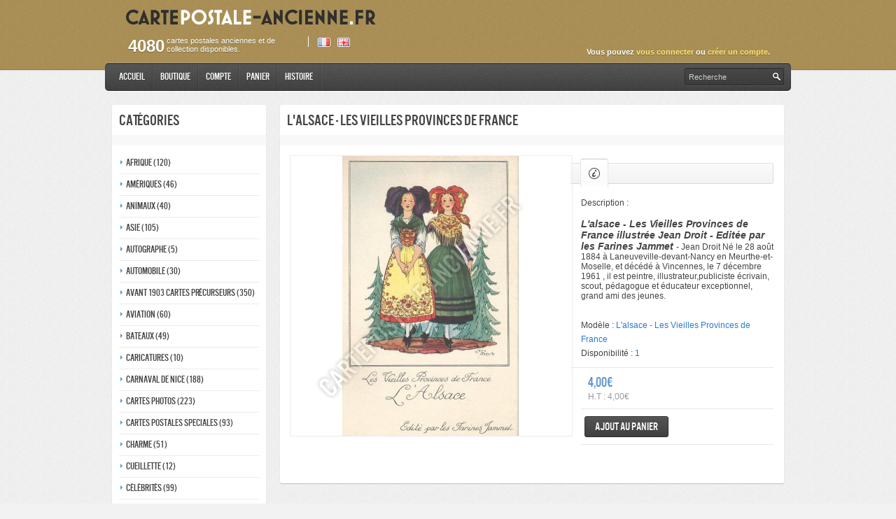

--- FILE ---
content_type: text/html; charset=utf-8
request_url: https://cartepostale-ancienne.fr/index.php?route=product/product&path=230_183&product_id=2300546
body_size: 9510
content:
<?xml version="1.0" encoding="UTF-8"?>
<!DOCTYPE html PUBLIC "-//W3C//DTD XHTML 1.0 Strict//EN" "http://www.w3.org/TR/xhtml1/DTD/xhtml1-strict.dtd">
<html xmlns="http://www.w3.org/1999/xhtml" dir="ltr" lang="fr" xml:lang="fr">
<head>
    <title>L'alsace - Les Vieilles Provinces de France </title>
    <base href="https://cartepostale-ancienne.fr/" />
            <meta name="description" content="L'alsace - Les Vieilles Provinces de France illustrée Jean Droit - Editée par les Farines Jammet - Jean Droit Né le 28 août 1884 à Laneuveville-devant-Nancy en Meurthe-et-Moselle, et décédé à Vincennes, le 7 décembre 1961 , il est peintre, illustrateur,pu" />
                <meta name="keywords" content="cartes,postales,anciennes,vente,achat,collection,acheter,carthophile,retro,vieille,estimation,valeur,monde,photo,images,ville,village,metiers,illustrateurs,cartophilie,collectionneur,vieux,papiers,cards,postcards,old,of,collection,sale,purchase,antiquity," />
                    <link href="https://cartepostale-ancienne.fr/index.php?route=product/product&amp;product_id=2300546" rel="canonical" />
        <link rel="stylesheet" type="text/css" href="catalog/view/theme/digitalshop/stylesheet/stylesheet.css?1764296365" />
        <!-- MAPS API -->
    <script type="text/javascript" src="http://maps.google.com/maps/api/js?sensor=false"></script>
    <script type="text/javascript" src="http://google-maps-utility-library-v3.googlecode.com/svn/tags/markermanager/1.0/src/markermanager.js"></script>
    <script type="text/javascript" src="http://google-maps-utility-library-v3.googlecode.com/svn/trunk/markerclusterer/src/markerclusterer.js"></script>
    <script type="text/javascript" src="catalog/view/javascript/functions.js"></script>
    <!-- end of maps api -->
    <script type="text/javascript" src="catalog/view/javascript/jquery/jquery-1.7.1.min.js"></script>
    <script type="text/javascript" src="catalog/view/javascript/jquery/ui/jquery-ui-1.8.16.custom.min.js"></script>
    <link rel="stylesheet" type="text/css" href="catalog/view/javascript/jquery/ui/themes/ui-lightness/jquery-ui-1.8.16.custom.css" />
    <script type="text/javascript" src="catalog/view/javascript/jquery/ui/external/jquery.cookie.js"></script>
    <script type="text/javascript" src="catalog/view/javascript/jquery/colorbox/jquery.colorbox.js"></script>
	<link rel="stylesheet" type="text/css" href="catalog/view/javascript/jquery/colorbox/colorbox.css" media="screen" />
    <script type="text/javascript" src="catalog/view/javascript/jquery/tabs.js"></script>
    <script type="text/javascript" src="catalog/view/javascript/common.js"></script>
    <script type="text/javascript" src="catalog/view/javascript/fancybox/jquery.fancybox.pack.js"></script>
    <!-- Piwik -->
<script type="text/javascript">
  var _paq = _paq || [];
  _paq.push(["setCookieDomain", "*.cartepostale-ancienne.fr"]);
  _paq.push(["trackPageView"]);
  _paq.push(["enableLinkTracking"]);

  (function() {
    var u=(("https:" == document.location.protocol) ? "https" : "http") + "://webstats.lanoosphere.com/";
    _paq.push(["setTrackerUrl", u+"piwik.php"]);
    _paq.push(["setSiteId", "4"]);
    var d=document, g=d.createElement("script"), s=d.getElementsByTagName("script")[0]; g.type="text/javascript";
    g.defer=true; g.async=true; g.src=u+"piwik.js"; s.parentNode.insertBefore(g,s);
  })();
</script>
<!-- End Piwik Code -->
    <link rel="stylesheet" type="text/css" href="catalog/view/javascript/fancybox/jquery.fancybox.css" />
        <link href='http://fonts.googleapis.com/css?family=Open+Sans+Condensed:300,700' rel='stylesheet' type='text/css'>
    <!--[if lt IE 7]>
        <script type="text/javascript" src="catalog/view/javascript/DD_belatedPNG_0.0.8a-min.js"></script>
        <script type="text/javascript">
            DD_belatedPNG.fix('#logo img');
        </script>
    <![endif]-->
    <link rel="stylesheet" type="text/css" href="catalog/view/theme/default/stylesheet/livesearch.css" />
    	
	<style type="text/css">

	section, .button, .cover, .innie, .spine, .outie, .shadow {
	  /* See it in slo-mo, you can change this */
	  -webkit-transition: .6s;
	}


	section, button { transition-timing-function: ease; }

	section {
	  display: inline-block;
	  position: relative;
	  align-self: center;
	  padding: .375rem 1rem 0;
	  height: 2.5rem;
	  background: #A9ADB6;
	  -webkit-border-radius: .25rem;
	  -webkit-perspective: 300;
	  -webkit-box-shadow: 0 -1px 2px #fff, inset 0 1px 2px rgba(0,0,0,.2), inset 0 .25rem 1rem rgba(0,0,0,.1);
	}


	/*.button { opacity: 0; }*/

	.cover {
	  position: absolute;
	  top: 0; right: 0; bottom: 0; left: 0;
	  -webkit-transform-origin: center bottom;
	  -webkit-transform-style: preserve-3d;
	  font: 1.25em/2 "icon";
	  color: white;
	  text-align: center;
	  -webkit-pointer-events: none;
	  z-index: 100;
	}

	.innie, .outie, .spine, .shadow { position: absolute; width: 100%; }

	.innie, .outie {
	  height: 100%;
	  background-image: -webkit-linear-gradient(top, transparent 0%, rgba(0,0,0,.1) 100%);
	  border-radius: .25rem;
	}
	.innie:after, .outie:after { content:"t"; }

	.innie {
	  background-color: #67E2FE;
	  text-shadow: 0 -2px 4px rgba(0,0,0,.2);
	}

	.spine {
	  top: .25rem;
	  background: #20C7F3;
	  height: .25rem;
	  -webkit-transform: rotateX(90deg);
	  -webkit-transform-origin: center top;
	}

	.shadow {
	  top: 100%;
	  left: 0;
	  height: 3.5rem;
	  -webkit-transform-origin: center top;
	  -webkit-transform: rotateX(90deg);
	  opacity: 0;
	  z-index: 0;
	  background-image: -webkit-linear-gradient(top, rgba(0,0,0,.6) 0%, transparent 100%);
	  background-image: linear-gradient(to bottom, rgba(0,0,0,.6) 0%, transparent 100%);

	}

	.outie {
	  background-color: #2EC8FA;
	  transform: translateZ(.25rem);
	  text-shadow: 0 2px 4px rgba(0,0,0,.2);
	}

	section:hover { background: #EBEFF2; }
	section:hover .button { opacity: 1; }

	section:hover .cover, section:hover .innie, section:hover .spine, section:hover .outie, section:hover .spine { -webkit-transition-timing-function: cubic-bezier(.2,.7,.1,1.1); }

	section:hover .cover { -webkit-transform: rotateX(-120deg);  }

	section:hover .innie { background-color: #3ADAFC; }
	section:hover .spine { background-color: #52B1E0; }
	section:hover .outie { background-color: #2174A0; color: rgba(255,255,255,0); }

	section:hover .shadow { 
	  opacity: 1;
	  -webkit-transform: rotateX(45deg) scale(.95);
	}

	/* Twitter font icon: http://codepen.io/bennettfeely/pen/GCAKJ */
	@font-face { font-family:icon; src: url('http://bennettfeely.com/fonts/icons.woff'); }
</style>
	
</head>
<body>
<div id="header">
	<div class="pivot">
                <div id="logo" style="margin-left:20px;"><a href="https://cartepostale-ancienne.fr/index.php?route=common/home/alternativeHome"><img src="https://cartepostale-ancienne.fr/image/data/logo.png" title="Carte Postale Ancienne" alt="Carte Postale Ancienne" /></a></div>
        

		  
        <div id="group">
                                            </div>  
        
        <script type="text/javascript"><!--
            $(document).ready(function(){
                $('#cart').live('mouseover', function() {
					if($('#cart').hasClass('active')) return;
					
                    $('#cart').addClass('active');
                    
                    $('#cart').load('index.php?route=module/cart #cart > *');		
                    
                    $('#cart').live('mouseleave', function() {
                        $('#cart').removeClass('active');
                    });
                });	
            });
        //--></script>  

        <div id="welcome">
                        Vous pouvez <a href="https://cartepostale-ancienne.fr/index.php?route=account/login">vous connecter</a> ou <a href="https://cartepostale-ancienne.fr/index.php?route=account/register">cr&eacute;er un compte</a>.                    </div>
        <div class="links">

                         <form style="float: right; padding-left: 10px; margin-left: 10px; border-left: 1px solid #fff;" action="https://cartepostale-ancienne.fr/index.php?route=common/home" method="post" enctype="multipart/form-data">
                <div id="language">                  &nbsp;<img src="image/flags/fr.png" alt="Français" title="Français" onclick="$('input[name=\'language_code\']').attr('value', 'fr').submit(); $(this).parent().parent().submit();" />
                                    &nbsp;<img src="image/flags/gb.png" alt="English" title="English" onclick="$('input[name=\'language_code\']').attr('value', 'en').submit(); $(this).parent().parent().submit();" />
                                    <input type="hidden" name="language_code" value="" />
                  <input type="hidden" name="redirect" value="https://cartepostale-ancienne.fr/index.php?route=product/product&amp;path=230_183&amp;product_id=2300546" />
                </div>
              </form>
                        <a style="float: right;" id="product-count" href="index.php?route=product/search"><div style="width:250px"> cartes postales anciennes et de collection disponibles.</div></a>
        </div>
    	
	</div>             
</div>
<div class="pivot">
    <div id="menu">
        <div id="search">
            <div class="button-search"><div></div></div>
                        <input type="text" name="filter_name" value="Recherche" onclick="this.value = '';" />
                    </div>
        <ul>
            <li>
            <a href="index.php">Accueil</a>
            </li>
            <li>
            <a href="index.php?route=common/home/store">Boutique</a>
            <!--<div class="sub-menu">
            <dl>
            <dd><a href="index.php?route=common/home/commingSoon">En vente</a></dd>
            <dd><a href="index.php?route=product/search">Galerie d'exposition</a></dd>
            </dl>
            </div>-->
            </li>
            <li>
            <a href="https://cartepostale-ancienne.fr/index.php?route=account/account">Compte</a>
            </li>
            <li>
            <a href="https://cartepostale-ancienne.fr/index.php?route=checkout/cart">Panier</a>
            </li>
            <li>
            <a href="index.php?route=information/information&information_id=7">Histoire</a>
            </li>
        </ul>
        <div class="clearfix" style="clear: both;"></div>
    </div>
</div>

<div class="pivot" style="min-height:630px;">
<div id="notification"></div>
<div class="breadcrumb">
        <a href="https://cartepostale-ancienne.fr/index.php?route=common/home">Accueil</a>
         &gt; <a href="https://cartepostale-ancienne.fr/index.php?route=product/category&amp;path=230">France</a>
         &gt; <a href="https://cartepostale-ancienne.fr/index.php?route=product/category&amp;path=230_183">Alsace</a>
         &gt; <a href="https://cartepostale-ancienne.fr/index.php?route=product/product&amp;path=230_183&amp;product_id=2300546">L'alsace - Les Vieilles Provinces de France </a>
    </div>
<div id="column-left">
    <div class="block-white">
	<div class="block-content">
		<h1>Cat&eacute;gories</h1>
    </div>
    <div class="separator"></div>
    <div class="block-content">
        <div class="box-category">
            <ul>
                                <li>
                                            <a href="https://cartepostale-ancienne.fr/index.php?route=product/category&amp;path=145">Afrique (120)</a>
                                        
                                            <ul>
                                                    <li>
                                                                	<a href="https://cartepostale-ancienne.fr/index.php?route=product/category&amp;path=145_372"> - Afrique du Sud</a>
                                                            </li>
                                                    <li>
                                                                	<a href="https://cartepostale-ancienne.fr/index.php?route=product/category&amp;path=145_239"> - Algerie</a>
                                                            </li>
                                                    <li>
                                                                	<a href="https://cartepostale-ancienne.fr/index.php?route=product/category&amp;path=145_369"> - Congo</a>
                                                            </li>
                                                    <li>
                                                                	<a href="https://cartepostale-ancienne.fr/index.php?route=product/category&amp;path=145_425"> - Cote d'Ivoire</a>
                                                            </li>
                                                    <li>
                                                                	<a href="https://cartepostale-ancienne.fr/index.php?route=product/category&amp;path=145_245"> - Djibouti</a>
                                                            </li>
                                                    <li>
                                                                	<a href="https://cartepostale-ancienne.fr/index.php?route=product/category&amp;path=145_243"> - Egypte</a>
                                                            </li>
                                                    <li>
                                                                	<a href="https://cartepostale-ancienne.fr/index.php?route=product/category&amp;path=145_368"> - Guinée</a>
                                                            </li>
                                                    <li>
                                                                	<a href="https://cartepostale-ancienne.fr/index.php?route=product/category&amp;path=145_370"> - Kenya</a>
                                                            </li>
                                                    <li>
                                                                	<a href="https://cartepostale-ancienne.fr/index.php?route=product/category&amp;path=145_180"> - Madagascar</a>
                                                            </li>
                                                    <li>
                                                                	<a href="https://cartepostale-ancienne.fr/index.php?route=product/category&amp;path=145_371"> - Mali</a>
                                                            </li>
                                                    <li>
                                                                	<a href="https://cartepostale-ancienne.fr/index.php?route=product/category&amp;path=145_240"> - Maroc</a>
                                                            </li>
                                                    <li>
                                                                	<a href="https://cartepostale-ancienne.fr/index.php?route=product/category&amp;path=145_246"> - Soudan</a>
                                                            </li>
                                                    <li>
                                                                	<a href="https://cartepostale-ancienne.fr/index.php?route=product/category&amp;path=145_244"> - Sénegal</a>
                                                            </li>
                                                    <li>
                                                                	<a href="https://cartepostale-ancienne.fr/index.php?route=product/category&amp;path=145_426"> - Tanzanie</a>
                                                            </li>
                                                    <li>
                                                                	<a href="https://cartepostale-ancienne.fr/index.php?route=product/category&amp;path=145_373"> - Tchad</a>
                                                            </li>
                                                    <li>
                                                                	<a href="https://cartepostale-ancienne.fr/index.php?route=product/category&amp;path=145_242"> - Tunisie</a>
                                                            </li>
                                                </ul>
                                    </li>
                                <li>
                                            <a href="https://cartepostale-ancienne.fr/index.php?route=product/category&amp;path=233">Amériques (46)</a>
                                        
                                            <ul>
                                                    <li>
                                                                	<a href="https://cartepostale-ancienne.fr/index.php?route=product/category&amp;path=233_177"> - Argentine</a>
                                                            </li>
                                                    <li>
                                                                	<a href="https://cartepostale-ancienne.fr/index.php?route=product/category&amp;path=233_181"> - Brésil</a>
                                                            </li>
                                                    <li>
                                                                	<a href="https://cartepostale-ancienne.fr/index.php?route=product/category&amp;path=233_208"> - Canada</a>
                                                            </li>
                                                    <li>
                                                                	<a href="https://cartepostale-ancienne.fr/index.php?route=product/category&amp;path=233_220"> - Chili</a>
                                                            </li>
                                                    <li>
                                                                	<a href="https://cartepostale-ancienne.fr/index.php?route=product/category&amp;path=233_150"> - Etats-unis</a>
                                                            </li>
                                                    <li>
                                                                	<a href="https://cartepostale-ancienne.fr/index.php?route=product/category&amp;path=233_424"> - Paraguay</a>
                                                            </li>
                                                </ul>
                                    </li>
                                <li>
                                            <a href="https://cartepostale-ancienne.fr/index.php?route=product/category&amp;path=420">Animaux (40)</a>
                                        
                                    </li>
                                <li>
                                            <a href="https://cartepostale-ancienne.fr/index.php?route=product/category&amp;path=235">Asie (105)</a>
                                        
                                            <ul>
                                                    <li>
                                                                	<a href="https://cartepostale-ancienne.fr/index.php?route=product/category&amp;path=235_429"> - Chine</a>
                                                            </li>
                                                    <li>
                                                                	<a href="https://cartepostale-ancienne.fr/index.php?route=product/category&amp;path=235_432"> - Israël</a>
                                                            </li>
                                                    <li>
                                                                	<a href="https://cartepostale-ancienne.fr/index.php?route=product/category&amp;path=235_428"> - Japon</a>
                                                            </li>
                                                    <li>
                                                                	<a href="https://cartepostale-ancienne.fr/index.php?route=product/category&amp;path=235_433"> - Liban</a>
                                                            </li>
                                                    <li>
                                                                	<a href="https://cartepostale-ancienne.fr/index.php?route=product/category&amp;path=235_430"> - Syrie</a>
                                                            </li>
                                                    <li>
                                                                	<a href="https://cartepostale-ancienne.fr/index.php?route=product/category&amp;path=235_431"> - Turquie</a>
                                                            </li>
                                                </ul>
                                    </li>
                                <li>
                                            <a href="https://cartepostale-ancienne.fr/index.php?route=product/category&amp;path=434">Autographe (5)</a>
                                        
                                    </li>
                                <li>
                                            <a href="https://cartepostale-ancienne.fr/index.php?route=product/category&amp;path=141">Automobile (30)</a>
                                        
                                    </li>
                                <li>
                                            <a href="https://cartepostale-ancienne.fr/index.php?route=product/category&amp;path=409">Avant 1903 Cartes précurseurs (350)</a>
                                        
                                    </li>
                                <li>
                                            <a href="https://cartepostale-ancienne.fr/index.php?route=product/category&amp;path=138">Aviation (60)</a>
                                        
                                    </li>
                                <li>
                                            <a href="https://cartepostale-ancienne.fr/index.php?route=product/category&amp;path=139">Bateaux (49)</a>
                                        
                                    </li>
                                <li>
                                            <a href="https://cartepostale-ancienne.fr/index.php?route=product/category&amp;path=410">Caricatures (10)</a>
                                        
                                    </li>
                                <li>
                                            <a href="https://cartepostale-ancienne.fr/index.php?route=product/category&amp;path=144">Carnaval de nice  (188)</a>
                                        
                                    </li>
                                <li>
                                            <a href="https://cartepostale-ancienne.fr/index.php?route=product/category&amp;path=130">Cartes photos (223)</a>
                                        
                                    </li>
                                <li>
                                            <a href="https://cartepostale-ancienne.fr/index.php?route=product/category&amp;path=236">Cartes postales speciales (93)</a>
                                        
                                            <ul>
                                                    <li>
                                                                	<a href="https://cartepostale-ancienne.fr/index.php?route=product/category&amp;path=236_200"> - Carte en liege</a>
                                                            </li>
                                                    <li>
                                                                	<a href="https://cartepostale-ancienne.fr/index.php?route=product/category&amp;path=236_137"> - Carte maximun</a>
                                                            </li>
                                                    <li>
                                                                	<a href="https://cartepostale-ancienne.fr/index.php?route=product/category&amp;path=236_169"> - cartes postales officielles</a>
                                                            </li>
                                                    <li>
                                                                	<a href="https://cartepostale-ancienne.fr/index.php?route=product/category&amp;path=236_134"> - Cartes Publicite</a>
                                                            </li>
                                                    <li>
                                                                	<a href="https://cartepostale-ancienne.fr/index.php?route=product/category&amp;path=236_204"> - Cartes transparente</a>
                                                            </li>
                                                    <li>
                                                                	<a href="https://cartepostale-ancienne.fr/index.php?route=product/category&amp;path=236_158"> - Stereophotos</a>
                                                            </li>
                                                </ul>
                                    </li>
                                <li>
                                            <a href="https://cartepostale-ancienne.fr/index.php?route=product/category&amp;path=157">Charme (51)</a>
                                        
                                    </li>
                                <li>
                                            <a href="https://cartepostale-ancienne.fr/index.php?route=product/category&amp;path=408">Cueillette (12)</a>
                                        
                                    </li>
                                <li>
                                            <a href="https://cartepostale-ancienne.fr/index.php?route=product/category&amp;path=119">Célébrités (99)</a>
                                        
                                    </li>
                                <li>
                                            <a href="https://cartepostale-ancienne.fr/index.php?route=product/category&amp;path=232">Europe (1243)</a>
                                        
                                            <ul>
                                                    <li>
                                                                	<a href="https://cartepostale-ancienne.fr/index.php?route=product/category&amp;path=232_379"> - Albanie</a>
                                                            </li>
                                                    <li>
                                                                	<a href="https://cartepostale-ancienne.fr/index.php?route=product/category&amp;path=232_209"> - Allemagne</a>
                                                            </li>
                                                    <li>
                                                                	<a href="https://cartepostale-ancienne.fr/index.php?route=product/category&amp;path=232_427"> - Autriche </a>
                                                            </li>
                                                    <li>
                                                                	<a href="https://cartepostale-ancienne.fr/index.php?route=product/category&amp;path=232_182"> - Belgique</a>
                                                            </li>
                                                    <li>
                                                                	<a href="https://cartepostale-ancienne.fr/index.php?route=product/category&amp;path=232_227"> - Bulgarie</a>
                                                            </li>
                                                    <li>
                                                                	<a href="https://cartepostale-ancienne.fr/index.php?route=product/category&amp;path=232_214"> - Danemark</a>
                                                            </li>
                                                    <li>
                                                                	<a href="https://cartepostale-ancienne.fr/index.php?route=product/category&amp;path=232_213"> - ecosse</a>
                                                            </li>
                                                    <li>
                                                                	<a href="https://cartepostale-ancienne.fr/index.php?route=product/category&amp;path=232_198"> - Espagne</a>
                                                            </li>
                                                    <li>
                                                                	<a href="https://cartepostale-ancienne.fr/index.php?route=product/category&amp;path=232_225"> - Finland</a>
                                                            </li>
                                                    <li>
                                                                	<a href="https://cartepostale-ancienne.fr/index.php?route=product/category&amp;path=232_194"> - Grèce</a>
                                                            </li>
                                                    <li>
                                                                	<a href="https://cartepostale-ancienne.fr/index.php?route=product/category&amp;path=232_416"> - Géorgie</a>
                                                            </li>
                                                    <li>
                                                                	<a href="https://cartepostale-ancienne.fr/index.php?route=product/category&amp;path=232_219"> - Hollande</a>
                                                            </li>
                                                    <li>
                                                                	<a href="https://cartepostale-ancienne.fr/index.php?route=product/category&amp;path=232_223"> - Hongrie</a>
                                                            </li>
                                                    <li>
                                                                	<a href="https://cartepostale-ancienne.fr/index.php?route=product/category&amp;path=232_203"> - Ireland</a>
                                                            </li>
                                                    <li>
                                                                	<a href="https://cartepostale-ancienne.fr/index.php?route=product/category&amp;path=232_206"> - Islande</a>
                                                            </li>
                                                    <li>
                                                                	<a href="https://cartepostale-ancienne.fr/index.php?route=product/category&amp;path=232_151"> - Italie</a>
                                                            </li>
                                                    <li>
                                                                	<a href="https://cartepostale-ancienne.fr/index.php?route=product/category&amp;path=232_215"> - Luxembourg</a>
                                                            </li>
                                                    <li>
                                                                	<a href="https://cartepostale-ancienne.fr/index.php?route=product/category&amp;path=232_222"> - Malte</a>
                                                            </li>
                                                    <li>
                                                                	<a href="https://cartepostale-ancienne.fr/index.php?route=product/category&amp;path=232_419"> - Monténégro</a>
                                                            </li>
                                                    <li>
                                                                	<a href="https://cartepostale-ancienne.fr/index.php?route=product/category&amp;path=232_217"> - Pologne</a>
                                                            </li>
                                                    <li>
                                                                	<a href="https://cartepostale-ancienne.fr/index.php?route=product/category&amp;path=232_195"> - Portugal</a>
                                                            </li>
                                                    <li>
                                                                	<a href="https://cartepostale-ancienne.fr/index.php?route=product/category&amp;path=232_189"> - Royaume-Uni</a>
                                                            </li>
                                                    <li>
                                                                	<a href="https://cartepostale-ancienne.fr/index.php?route=product/category&amp;path=232_407"> - Russie</a>
                                                            </li>
                                                    <li>
                                                                	<a href="https://cartepostale-ancienne.fr/index.php?route=product/category&amp;path=232_381"> - République Tchèque</a>
                                                            </li>
                                                    <li>
                                                                	<a href="https://cartepostale-ancienne.fr/index.php?route=product/category&amp;path=232_226"> - Serbie</a>
                                                            </li>
                                                    <li>
                                                                	<a href="https://cartepostale-ancienne.fr/index.php?route=product/category&amp;path=232_210"> - Suede</a>
                                                            </li>
                                                    <li>
                                                                	<a href="https://cartepostale-ancienne.fr/index.php?route=product/category&amp;path=232_185"> - Suisse</a>
                                                            </li>
                                                </ul>
                                    </li>
                                <li>
                                            <a href="https://cartepostale-ancienne.fr/index.php?route=product/category&amp;path=118">Fantaisie (73)</a>
                                        
                                    </li>
                                <li>
                                            <a href="https://cartepostale-ancienne.fr/index.php?route=product/category&amp;path=230" class="active">France (2424)</a>
                                        
                                            <ul>
                                                    <li>
                                                                	<a href="https://cartepostale-ancienne.fr/index.php?route=product/category&amp;path=230_136"> - Alpes haute provence</a>
                                                            </li>
                                                    <li>
                                                                	<a href="https://cartepostale-ancienne.fr/index.php?route=product/category&amp;path=230_112"> - Alpes maritimes</a>
                                                            </li>
                                                    <li>
                                                                	<a href="https://cartepostale-ancienne.fr/index.php?route=product/category&amp;path=230_183" class="active"> - Alsace</a>
                                                            </li>
                                                    <li>
                                                                	<a href="https://cartepostale-ancienne.fr/index.php?route=product/category&amp;path=230_146"> - Aquitaine</a>
                                                            </li>
                                                    <li>
                                                                	<a href="https://cartepostale-ancienne.fr/index.php?route=product/category&amp;path=230_147"> - Auvergne</a>
                                                            </li>
                                                    <li>
                                                                	<a href="https://cartepostale-ancienne.fr/index.php?route=product/category&amp;path=230_153"> - Basse normandie</a>
                                                            </li>
                                                    <li>
                                                                	<a href="https://cartepostale-ancienne.fr/index.php?route=product/category&amp;path=230_114"> - Bouches du rhone</a>
                                                            </li>
                                                    <li>
                                                                	<a href="https://cartepostale-ancienne.fr/index.php?route=product/category&amp;path=230_170"> - Bourgogne</a>
                                                            </li>
                                                    <li>
                                                                	<a href="https://cartepostale-ancienne.fr/index.php?route=product/category&amp;path=230_163"> - Bretagne</a>
                                                            </li>
                                                    <li>
                                                                	<a href="https://cartepostale-ancienne.fr/index.php?route=product/category&amp;path=230_148"> - Centre</a>
                                                            </li>
                                                    <li>
                                                                	<a href="https://cartepostale-ancienne.fr/index.php?route=product/category&amp;path=230_173"> - Champagne-ardenne</a>
                                                            </li>
                                                    <li>
                                                                	<a href="https://cartepostale-ancienne.fr/index.php?route=product/category&amp;path=230_117"> - Corse</a>
                                                            </li>
                                                    <li>
                                                                	<a href="https://cartepostale-ancienne.fr/index.php?route=product/category&amp;path=230_192"> - Franche comté</a>
                                                            </li>
                                                    <li>
                                                                	<a href="https://cartepostale-ancienne.fr/index.php?route=product/category&amp;path=230_152"> - Haute-normandie</a>
                                                            </li>
                                                    <li>
                                                                	<a href="https://cartepostale-ancienne.fr/index.php?route=product/category&amp;path=230_115"> - Ile de france</a>
                                                            </li>
                                                    <li>
                                                                	<a href="https://cartepostale-ancienne.fr/index.php?route=product/category&amp;path=230_166"> - Languedoc-roussillon</a>
                                                            </li>
                                                    <li>
                                                                	<a href="https://cartepostale-ancienne.fr/index.php?route=product/category&amp;path=230_179"> - Limousin</a>
                                                            </li>
                                                    <li>
                                                                	<a href="https://cartepostale-ancienne.fr/index.php?route=product/category&amp;path=230_168"> - Lorraine</a>
                                                            </li>
                                                    <li>
                                                                	<a href="https://cartepostale-ancienne.fr/index.php?route=product/category&amp;path=230_414"> - Martinique</a>
                                                            </li>
                                                    <li>
                                                                	<a href="https://cartepostale-ancienne.fr/index.php?route=product/category&amp;path=230_160"> - Midi-Pyrénées</a>
                                                            </li>
                                                    <li>
                                                                	<a href="https://cartepostale-ancienne.fr/index.php?route=product/category&amp;path=230_143"> - Nord-pas-calais</a>
                                                            </li>
                                                    <li>
                                                                	<a href="https://cartepostale-ancienne.fr/index.php?route=product/category&amp;path=230_156"> - Pays de la loire</a>
                                                            </li>
                                                    <li>
                                                                	<a href="https://cartepostale-ancienne.fr/index.php?route=product/category&amp;path=230_174"> - Picardie</a>
                                                            </li>
                                                    <li>
                                                                	<a href="https://cartepostale-ancienne.fr/index.php?route=product/category&amp;path=230_172"> - Poitou-charentes</a>
                                                            </li>
                                                    <li>
                                                                	<a href="https://cartepostale-ancienne.fr/index.php?route=product/category&amp;path=230_164"> - Rhône-alpes</a>
                                                            </li>
                                                    <li>
                                                                	<a href="https://cartepostale-ancienne.fr/index.php?route=product/category&amp;path=230_135"> - Var</a>
                                                            </li>
                                                </ul>
                                    </li>
                                <li>
                                            <a href="https://cartepostale-ancienne.fr/index.php?route=product/category&amp;path=162">Gares de france (47)</a>
                                        
                                    </li>
                                <li>
                                            <a href="https://cartepostale-ancienne.fr/index.php?route=product/category&amp;path=155">Guerre - Armée - Soldats (77)</a>
                                        
                                    </li>
                                <li>
                                            <a href="https://cartepostale-ancienne.fr/index.php?route=product/category&amp;path=187">Humoristique (33)</a>
                                        
                                    </li>
                                <li>
                                            <a href="https://cartepostale-ancienne.fr/index.php?route=product/category&amp;path=111">Illustrateurs (285)</a>
                                        
                                            <ul>
                                                    <li>
                                                                	<a href="https://cartepostale-ancienne.fr/index.php?route=product/category&amp;path=111_199"> - Aslan - pin-ups</a>
                                                            </li>
                                                    <li>
                                                                	<a href="https://cartepostale-ancienne.fr/index.php?route=product/category&amp;path=111_421"> - B.Surdi,Roma</a>
                                                            </li>
                                                    <li>
                                                                	<a href="https://cartepostale-ancienne.fr/index.php?route=product/category&amp;path=111_122"> - Dubout</a>
                                                            </li>
                                                    <li>
                                                                	<a href="https://cartepostale-ancienne.fr/index.php?route=product/category&amp;path=111_121"> - Germaine bouret</a>
                                                            </li>
                                                    <li>
                                                                	<a href="https://cartepostale-ancienne.fr/index.php?route=product/category&amp;path=111_380"> - Gustave adolfe Mossa</a>
                                                            </li>
                                                    <li>
                                                                	<a href="https://cartepostale-ancienne.fr/index.php?route=product/category&amp;path=111_171"> - Hansi</a>
                                                            </li>
                                                    <li>
                                                                	<a href="https://cartepostale-ancienne.fr/index.php?route=product/category&amp;path=111_412"> - Jean Droit</a>
                                                            </li>
                                                    <li>
                                                                	<a href="https://cartepostale-ancienne.fr/index.php?route=product/category&amp;path=111_191"> - Mauzan</a>
                                                            </li>
                                                    <li>
                                                                	<a href="https://cartepostale-ancienne.fr/index.php?route=product/category&amp;path=111_124"> - Meunier</a>
                                                            </li>
                                                    <li>
                                                                	<a href="https://cartepostale-ancienne.fr/index.php?route=product/category&amp;path=111_125"> - Mucha</a>
                                                            </li>
                                                    <li>
                                                                	<a href="https://cartepostale-ancienne.fr/index.php?route=product/category&amp;path=111_175"> - Oscar kokoschka</a>
                                                            </li>
                                                    <li>
                                                                	<a href="https://cartepostale-ancienne.fr/index.php?route=product/category&amp;path=111_127"> - Poulbot</a>
                                                            </li>
                                                    <li>
                                                                	<a href="https://cartepostale-ancienne.fr/index.php?route=product/category&amp;path=111_126"> - Ramos Pinto adriano</a>
                                                            </li>
                                                    <li>
                                                                	<a href="https://cartepostale-ancienne.fr/index.php?route=product/category&amp;path=111_123"> - Raphaël kirchner</a>
                                                            </li>
                                                    <li>
                                                                	<a href="https://cartepostale-ancienne.fr/index.php?route=product/category&amp;path=111_176"> - Sempe</a>
                                                            </li>
                                                    <li>
                                                                	<a href="https://cartepostale-ancienne.fr/index.php?route=product/category&amp;path=111_190"> - Siné</a>
                                                            </li>
                                                    <li>
                                                                	<a href="https://cartepostale-ancienne.fr/index.php?route=product/category&amp;path=111_128"> - Xavier Sager</a>
                                                            </li>
                                                </ul>
                                    </li>
                                <li>
                                            <a href="https://cartepostale-ancienne.fr/index.php?route=product/category&amp;path=406">Lots de Cartes Postales (14)</a>
                                        
                                    </li>
                                <li>
                                            <a href="https://cartepostale-ancienne.fr/index.php?route=product/category&amp;path=133">Monaco - monte-carlo (113)</a>
                                        
                                            <ul>
                                                    <li>
                                                                	<a href="https://cartepostale-ancienne.fr/index.php?route=product/category&amp;path=133_422"> - Monnaies Monaco</a>
                                                            </li>
                                                </ul>
                                    </li>
                                <li>
                                            <a href="https://cartepostale-ancienne.fr/index.php?route=product/category&amp;path=423">Monnaies  (6)</a>
                                        
                                    </li>
                                <li>
                                            <a href="https://cartepostale-ancienne.fr/index.php?route=product/category&amp;path=142">Montreur d'ours (3)</a>
                                        
                                    </li>
                                <li>
                                            <a href="https://cartepostale-ancienne.fr/index.php?route=product/category&amp;path=110">Métiers (136)</a>
                                        
                                    </li>
                                <li>
                                            <a href="https://cartepostale-ancienne.fr/index.php?route=product/category&amp;path=76">Nus (49)</a>
                                        
                                    </li>
                                <li>
                                            <a href="https://cartepostale-ancienne.fr/index.php?route=product/category&amp;path=234">Océanie (2)</a>
                                        
                                            <ul>
                                                    <li>
                                                                	<a href="https://cartepostale-ancienne.fr/index.php?route=product/category&amp;path=234_201"> - Australie</a>
                                                            </li>
                                                    <li>
                                                                	<a href="https://cartepostale-ancienne.fr/index.php?route=product/category&amp;path=234_221"> - nouvelle zelande</a>
                                                            </li>
                                                </ul>
                                    </li>
                                <li>
                                            <a href="https://cartepostale-ancienne.fr/index.php?route=product/category&amp;path=131">Paris (128)</a>
                                        
                                    </li>
                                <li>
                                            <a href="https://cartepostale-ancienne.fr/index.php?route=product/category&amp;path=231">Pays du monde (1023)</a>
                                        
                                    </li>
                                <li>
                                            <a href="https://cartepostale-ancienne.fr/index.php?route=product/category&amp;path=161">Portraits - costumes (237)</a>
                                        
                                    </li>
                                <li>
                                            <a href="https://cartepostale-ancienne.fr/index.php?route=product/category&amp;path=116">Sport (43)</a>
                                        
                                    </li>
                                <li>
                                            <a href="https://cartepostale-ancienne.fr/index.php?route=product/category&amp;path=159">Top collections (163)</a>
                                        
                                    </li>
                                <li>
                                            <a href="https://cartepostale-ancienne.fr/index.php?route=product/category&amp;path=140">Trains et tramways (32)</a>
                                        
                                    </li>
                                <li>
                                            <a href="https://cartepostale-ancienne.fr/index.php?route=product/category&amp;path=237">Transports (99)</a>
                                        
                                    </li>
                                <li>
                                            <a href="https://cartepostale-ancienne.fr/index.php?route=product/category&amp;path=228">Vieux papiers (26)</a>
                                        
                                    </li>
                            </ul>
        </div>
    </div>
</div>  </div>
 
<div id="content">
        
    <div class="block-white"> 
        <div class="block-content">
            <h1>L'alsace - Les Vieilles Provinces de France </h1>
        </div>
        <div class="separator"></div>
        <div class="block-content">
            <div class="product-info">
                                	<div class="left watermark-container">
                		                			<div class="image">
                                <span class="watermark watermark-lol"><!-- <img src="../../../../../image/watermark.png" style="height:400px; width:400px;"/> --></span>
                                <a class="zoomable-img" href="https://cartepostale-ancienne.fr/image/data/003/Old Postcard Vintage N° 1 - Copie (2).jpg" title="L'alsace - Les Vieilles Provinces de France ">
                                    <img src="https://cartepostale-ancienne.fr/image/cache/data/003/Old Postcard Vintage N° 1 - Copie (2)-400x400.jpg" title="L'alsace - Les Vieilles Provinces de France " alt="L'alsace - Les Vieilles Provinces de France " id="image" style="" />
                                </a>
                            </div>
                		                		                        
                                        	</div>
				    			<div class="right">
                	<div id="tabs" class="tabs">
                    	<a href="#tab-information" class="selected"><div></div></a>
                        <!-- <a href="#tab-description">Description</a> -->
                                                                        <!-- <a href="#tab-review">Avis (0)</a> -->
                                            </div>
  
                    <div id="tab-information" class="tab-content">
                    	<div id="information"></div>
                        <span>Description :</span><br />
                        <p><p>
	<span style="font-size:14px;"><em><strong>L'alsace - Les Vieilles Provinces de France illustrée Jean Droit - Editée par les Farines Jammet </strong></em></span>- Jean Droit Né le 28 août 1884 à Laneuveville-devant-Nancy en Meurthe-et-Moselle, et décédé à Vincennes, le 7 décembre 1961 , il est peintre, illustrateur,publiciste écrivain, scout, pédagogue et éducateur exceptionnel, grand ami des jeunes.</p>
</p>
                        <div class="description">
                                                        <span>Mod&egrave;le :</span> L'alsace - Les Vieilles Provinces de France <br />
                                                        <span>Disponibilit&eacute; :</span> 1                        </div>
                            
                                                    <div class="price">
                                                                    <span class="price-new">4,00€</span>
                                                                <br />
                                                                    <span class="price-tax">H.T : 4,00€</span><br />
                                                                                                                            </div>
                                                
                                                
                                                <div class="cart">
                            <a onclick="addToCart('2300546');" class="button">Ajout au panier</a>
                        </div>
                        
                        <!-- <div class="cart">
                            <div>
                                Qt&eacute; :                                <input class="quantity" type="text" name="quantity" size="2" value="1" />
                                <input type="hidden" name="product_id" size="2" value="2300546" />
                                &nbsp;<a id="button-cart" class="button">Ajout au panier</a>
                            </div>
                            <div>
                            	<span>&nbsp;&nbsp;&nbsp;- OU -&nbsp;&nbsp;&nbsp;</span>
                            </div>
                            <!-- <div>
                            	<a class="wishlist" onclick="addToWishList('2300546');">Ajout &agrave; la liste de souhaits</a>
                                <br /><a class="compare" onclick="addToCompare('2300546');">Ajout au comparatif</a> 
                            </div> -->
                                                    <!-- </div> -->
                        
                                                    <!-- <div class="review">
                                <div>
                                	<img src="catalog/view/theme/digitalshop/image/stars-0.png" alt="(0 avis)" />&nbsp;&nbsp;
                                    <a onclick="$('a[href=\'#tab-review\']').trigger('click');">(0 avis)</a>&nbsp;&nbsp;|&nbsp;&nbsp;
                                    <a onclick="$('a[href=\'#tab-review\']').trigger('click');">&Eacute;crire un avis</a>
                                </div>
                                <div class="share" style="height: 100px;">
								
                                </div>
                            </div> -->
                                            </div>
                    
                    <!-- <div id="tab-description" class="tab-content content"><p>
	<span style="font-size:14px;"><em><strong>L'alsace - Les Vieilles Provinces de France illustrée Jean Droit - Editée par les Farines Jammet </strong></em></span>- Jean Droit Né le 28 août 1884 à Laneuveville-devant-Nancy en Meurthe-et-Moselle, et décédé à Vincennes, le 7 décembre 1961 , il est peintre, illustrateur,publiciste écrivain, scout, pédagogue et éducateur exceptionnel, grand ami des jeunes.</p>
</div> -->
                
                                            
                                            <!-- <div id="tab-review" class="tab-content">
                            <div id="review"></div>
                            <div class="content">
                                <h2 id="review-title">&Eacute;crire un avis</h2>
                                <b>Votre nom :</b><br />
                                <input type="text" name="name" value="" />
                                <br />
                                <br />
                                <b>Votre avis :</b>
                                <textarea name="text" cols="40" rows="8" style="width: 98%;"></textarea>
                                <span style="font-size: 11px;"><span style="color: #FF0000;">Note :</span> Le HTML n&#8217;est pas pris en charge ! </span><br />
                                <br />
                                <b>&Eacute;valuation :</b> <span>Mauvais</span>&nbsp;
                                <input type="radio" name="rating" value="1" />
                                &nbsp;
                                <input type="radio" name="rating" value="2" />
                                &nbsp;
                                <input type="radio" name="rating" value="3" />
                                &nbsp;
                                <input type="radio" name="rating" value="4" />
                                &nbsp;
                                <input type="radio" name="rating" value="5" />
                                &nbsp; <span>Bon</span><br />
                                <br />
                                <b>Saisir le code ci-dessous :</b><br />
                                <input type="text" name="captcha" value="" />
                                <br />
                                <img src="index.php?route=product/product/captcha" alt="" id="captcha" /><br />
                                <br />
                                <div class="buttons">
                                    <div class="right"><a id="button-review" class="button">Continuer</a></div>
                                </div>
                            </div>
                        </div> -->
                                    </div>
            </div>
        </div>
    </div>

      	</div>
<script type="text/javascript"><!--
$('.colorbox').colorbox({
	overlayClose: true,
	opacity: 0.5
});
//--></script> 
<script type="text/javascript"><!--
$('#button-cart').bind('click', function() {
	$.ajax({
		url: 'index.php?route=checkout/cart/add',
		type: 'post',
		data: $('.product-info input[type=\'text\'], .product-info input[type=\'hidden\'], .product-info input[type=\'radio\']:checked, .product-info input[type=\'checkbox\']:checked, .product-info select, .product-info textarea'),
		dataType: 'json',
		success: function(json) {
			$('.success, .warning, .attention, information, .error').remove();
			
			if (json['error']) {
				if (json['error']['option']) {
					for (i in json['error']['option']) {
						$('#option-' + i).after('<span class="error">' + json['error']['option'][i] + '</span>');
					}
				}
			}  
						
			if (json['success']) {
				$('#notification').html('<div class="success" style="display: none;">' + json['success'] + '<img src="catalog/view/theme/default/image/close.png" alt="" class="close" /></div>');
					
				$('.success').fadeIn('slow');
					
				$('#cart-total').html(json['total']);
				
				$('html, body').animate({ scrollTop: 0 }, 'slow'); 
			}	
		}
	});
});
//--></script>
<script type="text/javascript"><!--
$('#review .pagination a').live('click', function() {
	$('#review').slideUp('slow');
		
	$('#review').load(this.href);
	
	$('#review').slideDown('slow');
	
	return false;
});			

$('#review').load('index.php?route=product/product/review&product_id=2300546');

$('#button-review').bind('click', function() {
	$.ajax({
		url: 'index.php?route=product/product/write&product_id=2300546',
		type: 'post',
		dataType: 'json',
		data: 'name=' + encodeURIComponent($('input[name=\'name\']').val()) + '&text=' + encodeURIComponent($('textarea[name=\'text\']').val()) + '&rating=' + encodeURIComponent($('input[name=\'rating\']:checked').val() ? $('input[name=\'rating\']:checked').val() : '') + '&captcha=' + encodeURIComponent($('input[name=\'captcha\']').val()),
		beforeSend: function() {
			$('.success, .warning').remove();
			$('#button-review').attr('disabled', true);
			$('#review-title').after('<div class="attention"><img src="catalog/view/theme/default/image/loading.gif" alt="" /> Veuillez patienter ! </div>');
		},
		complete: function() {
			$('#button-review').attr('disabled', false);
			$('.attention').remove();
		},
		success: function(data) {
			if (data.error) {
				$('#review-title').after('<div class="warning">' + data.error + '</div>');
			}
			
			if (data.success) {
				$('#review-title').after('<div class="success">' + data.success + '</div>');
								
				$('input[name=\'name\']').val('');
				$('textarea[name=\'text\']').val('');
				$('input[name=\'rating\']:checked').attr('checked', '');
				$('input[name=\'captcha\']').val('');
			}
		}
	});
});
//--></script> 
<script type="text/javascript"><!--
$('#tabs a').tabs();
//--></script> 
<script type="text/javascript" src="catalog/view/javascript/jquery/ui/jquery-ui-timepicker-addon.js"></script>
<!-- <script type="text/javascript" src="catalog/view/javascript/jquery.watermark.min.js"></script>  -->
<script type="text/javascript"><!--
if ($.browser.msie && $.browser.version == 6) {
	$('.date, .datetime, .time').bgIframe();
}

$('.date').datepicker({dateFormat: 'yy-mm-dd'});
$('.datetime').datetimepicker({
	dateFormat: 'yy-mm-dd',
	timeFormat: 'h:m'
});
$('.time').timepicker({timeFormat: 'h:m'});

$(document).ready(function() {
    $(".zoomable-img").fancybox({
        openEffect  : 'elastic',
        closeEffect : 'elastic',
        helpers: {
          title : {
                type : 'float'
            }
        }
    });
});

//$('.image').watermark("CPA.fr");

//--></script> 
	<div class="clearfix"></div> 
</div>
<div id="footer">
	<div class="pivot">
    	<dl>
            <dt>Information</dt>
                        <dd><a href="https://cartepostale-ancienne.fr/index.php?route=information/information&amp;information_id=7">Histoire</a></dd>
                        <dd><a href="https://cartepostale-ancienne.fr/index.php?route=information/information&amp;information_id=6">Informations de livraison</a></dd>
                        <dd><a href="https://cartepostale-ancienne.fr/index.php?route=information/information&amp;information_id=3">Mentions légales</a></dd>
                        <dd><a href="https://cartepostale-ancienne.fr/index.php?route=information/information&amp;information_id=5">Conditions Générales de Ventes</a></dd>
                    </dl>
        
        <dl>
            <dt>Service client</dt>
            <dd><a href="https://cartepostale-ancienne.fr/index.php?route=information/contact">Nous contacter</a></dd>
           <!--  <dd><a href="https://cartepostale-ancienne.fr/index.php?route=account/return/insert">Retour de marchandise</a></dd> -->
            <!-- <dd><a href="https://cartepostale-ancienne.fr/index.php?route=information/sitemap">Plan du site</a></dd> -->
        </dl>
        
        <!-- <dl>
            <dt>Extras</dt>
            <dd><a href="https://cartepostale-ancienne.fr/index.php?route=product/manufacturer">Fabricants</a></dd>
        	<dd><a href="https://cartepostale-ancienne.fr/index.php?route=checkout/voucher">Ch&egrave;ques-cadeaux</a></dd>
        	<dd><a href="https://cartepostale-ancienne.fr/index.php?route=affiliate/account">Affiliations</a></dd>
        	<dd><a href="https://cartepostale-ancienne.fr/index.php?route=product/special">Promotions</a></dd>
        </dl> -->
        
        <dl>
            <dt>Mon compte</dt>
            <dd><a href="https://cartepostale-ancienne.fr/index.php?route=account/account">Mon compte</a></dd>
       	 	<dd><a href="https://cartepostale-ancienne.fr/index.php?route=account/order">Historique de commandes</a></dd>
        	<!-- <dd><a href="https://cartepostale-ancienne.fr/index.php?route=account/wishlist">Liste de souhaits</a></dd> -->
        	<dd><a href="https://cartepostale-ancienne.fr/index.php?route=account/newsletter">Lettre d&#8217;information</a></dd>
        </dl>
		<dl>
<br/>
<img height="80px" src="image/paypal.png"/>
		</dl>
    </div>
</div>
<!-- 
OpenCart is open source software and you are free to remove the powered by OpenCart if you want, but its generally accepted practise to make a small donation.
Please donate via PayPal to donate@opencart.com
//-->
<div class="pivot" id="copyright">

    <div class="float-right" id="powered">Modifications JLuc - 29/05/2020 - Propulsé par <a href="https://cartepostale-ancienne.fr/">La Noosphère</a></div>
    <!-- Theme by <a href="http://themeforest.net/user/Kos9" target="_blank">Kos9</a> -->
</div>
<!-- 
OpenCart is open source software and you are free to remove the powered by OpenCart if you want, but its generally accepted practise to make a small donation.
Please donate via PayPal to donate@opencart.com
//-->

<script type="text/javascript" src="catalog/view/javascript/livesearch.js"></script>
<script type="text/javascript" src="catalog/view/javascript/count.js"></script>
<script type="text/javascript" src="catalog/view/javascript/map.js"></script>
<script type="text/javascript">
$(document).ready(function(){
    $('img').bind("contextmenu",function(){
        return false;
    });
});
</script>
<script type="text/javascript">

  var _gaq = _gaq || [];
  _gaq.push(['_setAccount', 'UA-39505782-1']);
  _gaq.push(['_setDomainName', 'cartepostale-ancienne.fr']);
  _gaq.push(['_trackPageview']);

  (function() {
    var ga = document.createElement('script'); ga.type = 'text/javascript'; ga.async = true;
    ga.src = ('https:' == document.location.protocol ? 'https://ssl' : 'http://www') + '.google-analytics.com/ga.js';
    var s = document.getElementsByTagName('script')[0]; s.parentNode.insertBefore(ga, s);
  })();

</script>
</body></html>

--- FILE ---
content_type: text/html; charset=UTF-8
request_url: https://cartepostale-ancienne.fr/index.php?route=custom/count
body_size: -89
content:
"4080"

--- FILE ---
content_type: text/html; charset=UTF-8
request_url: https://cartepostale-ancienne.fr/index.php?route=custom/map/getAll
body_size: 5462
content:
[{"price":"20.0000","location":["48.844271","2.299376"],"id":"1113995","name":"La France par Xavier Sager  (Xavier Sager )"},{"price":"20.0000","location":["40.734771","-74.004135"],"id":"1113998","name":"Etats Unis par Xavier Sager  (Xavier Sager )"},{"price":"20.0000","location":["51.524125","-0.123825"],"id":"1113999","name":"L'Angleterre par Xavier Sager  (Xavier Sager )"},{"price":"4.0000","location":["43.705484","7.311044"],"id":"1123757","name":"Villefranche Vue Generale  (Edition Arnault Villefranche)"},{"price":"40.0000","location":["36.269328","2.75033"],"id":"1454661","name":"M\u00e9d\u00e9a - La Gare  (Collection Ideale P.S) Algerie"},{"price":"26.0000","location":["35.519164","0.183864"],"id":"2297889","name":"Algerie - Saint-Denis du Sig - la Gare"},{"price":"60.0000","location":["42.635348","2.756166"],"id":"2298495","name":"Carte postale illustr\u00e9e :Publicit\u00e9 BYRRH"},{"price":"60.0000","location":["42.635348","2.756166"],"id":"2298496","name":"Carte postale illustr\u00e9e :Publicit\u00e9 BYRRH"},{"price":"60.0000","location":["42.635348","2.756166"],"id":"2298497","name":"Carte postale illustr\u00e9e : Publicit\u00e9 BYRRH"},{"price":"60.0000","location":["42.635348","2.756166"],"id":"2298498","name":"Carte postale illustr\u00e9e : Publicit\u00e9 BYRRH"},{"price":"60.0000","location":["42.635348","2.756166"],"id":"2298499","name":"Carte postale illustr\u00e9e : Publicit\u00e9 BYRRH"},{"price":"25.0000","location":["47.485425","0.563793"],"id":"2298500","name":"Carte postale illustr\u00e9e : La Menthe-Pastille"},{"price":"30.0000","location":["48.858955","2.351904"],"id":"2298501","name":"Carte postale illustr\u00e9e : Dubonnet vin tonique au quinquina"},{"price":"10.0000","location":["43.778779","7.496738"],"id":"2298507","name":" Menton Chasseurs alpins au repos"},{"price":"4.0000","location":["43.701885","7.266369"],"id":"2298509","name":"Carte postale Bon Etat - Nice L'eglise Russe "},{"price":"17.0000","location":["43.701885","7.266369"],"id":"2298510","name":"Carte postale Bon Etat - L'Eclaireur de Nice "},{"price":"2.0000","location":["43.702133","7.266712"],"id":"2298511","name":"Carte postale Bon Etat - Paysanne allant au March\u00e9"},{"price":"6.0000","location":["43.702133","7.266712"],"id":"2298512","name":" Nice Grand Hotel O'Connor Giraudy"},{"price":"22.0000","location":["43.702133","7.266712"],"id":"2298513","name":"Carte Photo Bon Etat - Nice le Port et les Quais 1902"},{"price":"10.0000","location":["43.702133","7.266712"],"id":"2298514","name":"Carte Photo Bon Etat - Nice Pension MARIE-THERESE"},{"price":"9.0000","location":["31.240985","121.458435"],"id":"2298515","name":"Carte postale Bon Etat - Shanghai,maison de th\u00e9"},{"price":"13.0000","location":["39.936066","116.406784"],"id":"2298516","name":"Carte postale Bon Etat -  P\u00e9kin Temple de l'Agriculture"},{"price":"23.0000","location":["34.813803","103.703612"],"id":"2298519","name":"Carte postale Bon Etat - Chine barbier Chinois"},{"price":"16.0000","location":["43.696735","7.265518"],"id":"2298520","name":"Carte Photo Bon Etat - Nice Restaurant de la Drette"},{"price":"3.0000","location":["43.696758","7.276778"],"id":"2298521","name":"Carte Photo Bon Etat - Nice-  le Vieux Nice"},{"price":"15.0000","location":["43.704703","7.263236"],"id":"2298522","name":"Carte Photo Bon Etat - L'Hiver \u00e0 Nice Chemin de fer P.L.M"},{"price":"8.0000","location":["43.69459","7.278509"],"id":"2298525","name":"Nice - Le Chateau de Nice - Carte Photo Ancienne Bon Etat"},{"price":"40.0000","location":["43.695835","7.272238"],"id":"2298526","name":"Nice - Sur la Plage - Carte Photo Ancienne Bon Etat"},{"price":"30.0000","location":["43.680109","7.230875"],"id":"2298530","name":"Nice Quartier de Carras - Vue Prise de Sainte Helene"},{"price":"4.0000","location":["43.701637","7.267056"],"id":"2298555","name":"Nice Le paillon et le boulevard Mac-Mahon"},{"price":"14.0000","location":["43.701637","7.267056"],"id":"2298556","name":"Nice - Bains de mer en D\u00e9cembre - Carte postale bon etat"},{"price":"5.0000","location":["43.700644","7.266712"],"id":"2298560","name":"Nice - Les Lavandieres et le palais de la jet\u00e9e"},{"price":"3.0000","location":["43.670852","6.926765"],"id":"2298620","name":"Grasse - Le Casino  -  J.Benoit Fils Grasse"},{"price":"2.0000","location":["43.306693","5.370827"],"id":"2298565","name":"Marseille - La Corniche.Carte Postale bon \u00e9tat"},{"price":"4.0000","location":["43.306693","5.370827"],"id":"2298567","name":"Marsseille - Entr\u00e9e du Canal de Rave"},{"price":"2.0000","location":["43.306693","5.370827"],"id":"2298568","name":"Marseille - Le Prado"},{"price":"2.0000","location":["43.306693","5.370827"],"id":"2298569","name":"Marseille - Un coin du Vieux Port"},{"price":"7.0000","location":["43.306693","5.370827"],"id":"2298570","name":"Marseille - Grand hotel de Russie et d'Angleterre"},{"price":"4.0000","location":["43.702382","7.266369"],"id":"2298571","name":"Carte postale Bon Etat - Nice le Port et les Quais"},{"price":"2.0000","location":["43.702382","7.266369"],"id":"2298572","name":"Carte postale Bon Etat - Nice le Port et les Quais"},{"price":"40.0000","location":["22.251924","114.203539"],"id":"2298575","name":"Hong Kong - Le colporteur li-tchi"},{"price":"3.0000","location":["43.69945","7.276207"],"id":"2298583","name":"Nice - \u00e9cole Mass\u00e9na  un coin du parc"},{"price":"3.0000","location":["43.711874","7.274702"],"id":"2298584","name":"Nice  - Jardin Zoologique d'acclimatation de Cimiez-Nice"},{"price":"2.0000","location":["43.693174","7.281166"],"id":"2298586","name":"Nice -Terrasse du Soleil  - carte postale bon \u00e9tat"},{"price":"2.0000","location":["43.701047","7.269343"],"id":"2298587","name":"Nice - Boulevard Dubouchage carte postale bon \u00e9tat"},{"price":"5.0000","location":["43.699651","7.27769"],"id":"2298588","name":"Nice - Les Blanchisseuses du Paillon - carte postale bon \u00e9tat"},{"price":"4.0000","location":["43.704274","7.253888"],"id":"2298589","name":" Nice L'eglise Russe et L'hotel du parc imperial "},{"price":"7.0000","location":["43.695912","7.274748"],"id":"2298590","name":"Nice - Le March\u00e9 au cours Saleya "},{"price":"10.0000","location":["43.696285","7.274963"],"id":"2298591","name":"Nice - Le March\u00e9 au cours Saleya"},{"price":"4.0000","location":["43.728933","7.279415"],"id":"2298595","name":"Nice - Le Couvent de Cimiez - carte postale bon \u00e9tat"},{"price":"45.0000","location":["43.673319","7.220052"],"id":"2298596","name":"Nice - Villa Mass\u00e9na &quot;La Victorine &quot; vers 1900"},{"price":"40.0000","location":["43.720528","7.277044"],"id":"2298597","name":"Nice Ar\u00e9nes de Cimiez - Le Festin des Reproches "},{"price":"10.0000","location":["43.660731","7.206502"],"id":"2298598","name":"Nice L'Aeroport de Nice Cote D'Azur 1960"},{"price":"3.0000","location":["43.74146","7.427588"],"id":"2298599","name":"Monte-Carlo Entr\u00e9e du Casino"},{"price":"3.0000","location":["43.739135","7.427829"],"id":"2298600","name":"Monte-Carlo - Le Casino et la Musardi\u00e9re"},{"price":"3.0000","location":["43.73143","7.420532"],"id":"2298601","name":"Monaco - Le Palais du Prince &quot;real-Photo&quot; C.A.P. Strasbourg."},{"price":"4.0000","location":["43.697991","7.271842"],"id":"2298606","name":"Nice -  L'Avenue Felix Faure"},{"price":"4.0000","location":["39.936066","116.398544"],"id":"2298612","name":"Chine Pekin - Carte postale - the temple of Kuo-tzu cien"},{"price":"23.0000","location":["43.703917","7.31243"],"id":"2298617","name":"Villefranche-sur-Mer - Combat Naval"},{"price":"4.0000","location":["43.785099","7.554535"],"id":"2298618","name":"La Mortala Environs de Menton  - Edt. Giletta Fr\u00e9res"},{"price":"11.0000","location":["43.659024","6.923207"],"id":"2298621","name":"Grasse Vieille rue - Rue des Soeurs "},{"price":"15.0000","location":["43.659163","6.924194"],"id":"2298622","name":"Rue de la R\u00eave Vieille, Grasse, France"},{"price":"20.0000","location":["43.658911","6.924122"],"id":"2298623","name":"Rue de la R\u00eave Vieille, Grasse, France"},{"price":"6.0000","location":["43.659117","6.922263"],"id":"2298625","name":"Grasse - Avenue du jeu de Ballon  -  J.Benoit Fils Grasse"},{"price":"8.0000","location":["43.663029","6.927906"],"id":"2298626","name":"L'Eglise et la Tour , Grasse, France (Selecta)"},{"price":"26.0000","location":["43.696037","7.273203"],"id":"2298630","name":"Nice - Capeline Ni\u00e7oise et Costumes Ni\u00e7ois Nicia"},{"price":"3.0000","location":["43.798854","7.515793"],"id":"2298642","name":"Menton - le Port et la Vieille Ville"},{"price":"8.0000","location":["43.659955","6.925653"],"id":"2298657","name":"Grasse - La Maison Tournaire,Place de la Roque"},{"price":"1.0000","location":["43.658558","6.924795"],"id":"2298660","name":"Grasse - La Promenade du Cours "},{"price":"5.0000","location":["48.850978","2.349762"],"id":"2298661","name":"Paris -  Inondations de Paris janvier 1910"},{"price":"11.0000","location":["478138.87","2.298394"],"id":"2298663","name":"Paris - Rond Point des ternes"},{"price":"8.0000","location":["43.839108","7.360125"],"id":"2298664","name":"L'Escar\u00e9ne - La Fontaine "},{"price":"12.0000","location":["43.703297","7.276703"],"id":"2298667","name":"Nice - Imp\u00e9rial Hotel 8,boulevard Carabacel"},{"price":"120.0000","location":["36.647281","4.906497"],"id":"2298668","name":"Algerie - Oued-Amizour - Hotel des Voyageur Aphonse Widmann"},{"price":"4.0000","location":["42.700478","9.450788"],"id":"2298676","name":"Corse - Bastia Errralunga "},{"price":"25.0000","location":["44.122838","6.90485"],"id":"2298677","name":"P\u00e9one - La Place"},{"price":"3.0000","location":["43.581945","7.12902"],"id":"2298680","name":"Antibes -  Le Ch\u00e2teau "},{"price":"25.0000","location":["43.72301","7.361305"],"id":"2298687","name":" Eze sur Mer - Restaurant Terminus "},{"price":"10.0000","location":["43.705453","7.265178"],"id":"2298688","name":"Nice - Hotel National 64,avenue de la Victoire"},{"price":"12.0000","location":["43.696172","7.262606"],"id":"2298690","name":"Nice - La Croix de Marbre - rue de France"},{"price":"4.0000","location":["43.695369","7.265693"],"id":"2298691","name":"Nice - H\u00f4tel Ruhl"},{"price":"3.0000","location":["43.888738","7.361126"],"id":"2298692","name":"Luceram Entr\u00e9e du Village - le Ravin"},{"price":"4.0000","location":["43.709439","7.331568"],"id":"2298693","name":"Beaulieu sur Mer - Interieur H\u00f4tel Beaulieu Richmond"},{"price":"20.0000","location":["43.814463","7.34195"],"id":"2298694","name":"Sclos de Contes - carte postale tr\u00e9s bon etat"},{"price":"5.0000","location":["43.69644","7.270555"],"id":"2298695","name":"Carnaval de Nice - La Moisson 1907"},{"price":"30.0000","location":["43.694066","7.25237"],"id":"2298696","name":"Nice - &quot;VILLA DES OFFICIERS - FURTADO HEINE"},{"price":"35.0000","location":["43.716186","7.351048"],"id":"2298697","name":"Route de Nice \u00e0 Monaco - Le Tournant du cap Roux"},{"price":"30.0000","location":["43.737151","7.422245"],"id":"2298698","name":"Monte-Carlo - Le Sporting-Club"},{"price":"25.0000","location":["43.689179","7.333714"],"id":"2298700","name":"Saint jean cap ferrat - Pension Riva-Bella"},{"price":"15.0000","location":["43.658092","7.147914"],"id":"2298701","name":"Cagnes L'Avenue de la gare - N.D Photo"},{"price":"12.0000","location":["43.710199","7.261897"],"id":"2298702","name":"Nice Monument et place Gambetta (Place de Liberation)"},{"price":"130.0000","location":["43.576038","7.12536"],"id":"2298703","name":"Antibes - Le Lavoir "},{"price":"40.0000","location":["43.811491","7.312256"],"id":"2298704","name":"Contes et le Village de Berre (Gemdarmerie Nationale)"},{"price":"35.0000","location":["43.811793","7.311807"],"id":"2298705","name":"Contes et la vall\u00e9e du Paillon (Gemdarmerie Nationale)  "},{"price":"5.0000","location":["43.725782","7.299003"],"id":"2298706","name":"Nice - Mont Gros et Observatoire,vue de Cimiez"},{"price":"3.0000","location":["43.706229","7.336376"],"id":"2298709","name":"Beaulieu Sur Mer - Quai du Midi"},{"price":"5.0000","location":["43.706229","7.336376"],"id":"2298710","name":"Nice - Vue sur la promenade du midi  vers 1900"},{"price":"60.0000","location":["43.683872","7.23515"],"id":"2298714","name":"Nice - Californie les Bains  &quot;Bar Restaurant&quot;"},{"price":"3.0000","location":["43.69796","7.272066"],"id":"2298716","name":"Nice - Grand H\u00f4tel de la Paix av Felix Faure"},{"price":"5.0000","location":["43.719962","7.273833"],"id":"2298717","name":"Nice -Cimiez Excelsior  H\u00f4tel R\u00e9gina le hall"},{"price":"32.0000","location":["43.70294","7.310321"],"id":"2298732","name":"Villefranche-sur-Mer -  Hotel pension Ker-Maria"},{"price":"4.0000","location":["43.297683","5.376915"],"id":"2298735","name":"Marseille - Le Cours Belsunce "},{"price":"2.0000","location":["43.297386","5.376077"],"id":"2298739","name":"Marseille - La Bourse "},{"price":"2.0000","location":["43.298869","5.370081"],"id":"2298747","name":"Marseille Exposition Coloniale 1922"},{"price":"3.0000","location":["43.299252","5.374201"],"id":"2298748","name":"Marseille - Rue Colbert"},{"price":"3.0000","location":["43.293731","5.372307"],"id":"2298750","name":"Marseille - Quai D'embarquement des Transatlantiques"},{"price":"15.0000","location":["43.702723","7.311419"],"id":"2298751","name":"Villefranche-sur-Mer -  Place Am\u00e9lie Pollonnais"},{"price":"16.0000","location":["43.706787","7.331225"],"id":"2298754","name":"Saint jean cap ferrat - La Place Georges Clemenceau"},{"price":"5.0000","location":["43.659924","6.923035"],"id":"2298755","name":"Grasse - Place aux Aires"},{"price":"6.0000","location":["43.68824","7.336548"],"id":"2298756","name":"Saint jean cap ferrat - Le Port"},{"price":"7.0000","location":["43.865847","6.756907"],"id":"2298757","name":"Brian\u00e7onnet - Vue G\u00e9n\u00e9rale sous la neige"},{"price":"60.0000","location":["43.657269","6.924846"],"id":"2298759","name":"Grasse - Parfumerie Bruno Court "},{"price":"10.0000","location":["43.657995","6.925656"],"id":"2298760","name":"Grasse - Parfumerie Bruno Court triage des Roses"},{"price":"30.0000","location":["43.658133","6.9252"],"id":"2298761","name":"Grasse - Nos Chasseurs,une Halte"},{"price":"40.0000","location":["43.65765","6.924679"],"id":"2298762","name":"EtablissementN\u00b037 Grasse XV. R\u00e9gion"},{"price":"2.0000","location":["43.303882","5.374875"],"id":"2298765","name":"Marseille - La Porte d'Aix"},{"price":"2.0000","location":["43.288202","5.382586"],"id":"2298769","name":"Marseille - Place Castellane Fontaine Cantini"},{"price":"2.0000","location":["43.300205","5.385241"],"id":"2298774","name":"Marseille le Cours Joseph Thierry"},{"price":"15.0000","location":["43.753241","7.109299"],"id":"2298777","name":"Vence - Rue Vout\u00e9e et porte Renaissance"},{"price":"9.0000","location":["43.56472","7.116365"],"id":"2298783","name":"Antibes - Station Hydronavale"},{"price":"11.0000","location":["43.694314","7.279147"],"id":"2298791","name":"Nice - Vue Prise du Ch\u00e2teau - La Baie des Anges N.D Photo"},{"price":"4.0000","location":["45.589897","2.739515"],"id":"2298795","name":"La Bourboule - Sommet de la Banne d'Ordenche"},{"price":"7.0000","location":["49.573321","0.483284"],"id":"2298803","name":"Bolbec Usine Fauquet.Lemaire ,rentr\u00e9e des Ouvrieres"},{"price":"7.0000","location":["37.635985","14.006653"],"id":"2298804","name":"Caro Siciliano"},{"price":"9.0000","location":["45.796255","3.045502"],"id":"2298807","name":"Arriv\u00e9e de l'Aviateur Renaux au sommet du Puy de Dome"},{"price":"5.0000","location":["43.519676","7.047286"],"id":"2298812","name":"Cannes Ile sainte -Marguerite "},{"price":"5.0000","location":["43.781877","7.672377"],"id":"2298813","name":"Bordighera Porta del Capo"},{"price":"7.0000","location":["37.851001","15.295601"],"id":"2298814","name":"Taormina - Panorama dal teatro greco"},{"price":"7.0000","location":["43.818427","7.77606"],"id":"2298815","name":"San Remo - Porto e Forte"},{"price":"7.0000","location":["44.328023","7.486439"],"id":"2298816","name":"Roccavione (Cuneo) Panorama"},{"price":"7.0000","location":["43.790583","7.608973"],"id":"2298817","name":"Un Saluto da Ventimiglia - Corso Principe Amedeo"},{"price":"5.0000","location":["38.114604","13.355806"],"id":"2298818","name":"Palermo Panorama colla Cattedrale"},{"price":"3.0000","location":["45.049391","7.685609"],"id":"2298819","name":"Torino - Exposizione 1911"},{"price":"3.0000","location":["42.925085","10.538312"],"id":"2298820","name":"Livorno - Viale Regina Margherita "},{"price":"6.0000","location":["43.685236","7.235763"],"id":"2298821","name":"Nice Correspondance Fanion Postal  vers 1903"},{"price":"3.0000","location":["51.415053","0.304298"],"id":"2298824","name":"Hippodrome d'Epsom - Angleterre"},{"price":"3.0000","location":["51.527543","0.118332"],"id":"2298825","name":"London Bridge,London - Angleterre "},{"price":"11.0000","location":["54.528254","3.016119"],"id":"2298826","name":"Wythburn church and Helvellyn"},{"price":"3.0000","location":["50.362136","4.368875"],"id":"2298827","name":"Coastyguard Bungalows,Downderry"},{"price":"3.0000","location":["43.459648","3.423557"],"id":"2298828","name":"P\u00e9zenas - Grand Hotel et caf\u00e9 de la Bourse"},{"price":"7.0000","location":["43.457779","3.415174"],"id":"2298829","name":"Pezenas - rue de B\u00e9zier ( Porte Henri II )"},{"price":"2.0000","location":["43.46133","3.420939"],"id":"2298831","name":"P\u00e9zenas - H\u00f4tel Malibran ( balcons fer forg\u00e9 XIII )"},{"price":"2.0000","location":["49.930119","1.078362"],"id":"2298832","name":"Dieppe - L'Arundel dans les Jet\u00e9es"},{"price":"2.0000","location":["49.930423","1.076653"],"id":"2298833","name":"Dieppe - L'Entr\u00e9e du Port"},{"price":"3.0000","location":["51.073763","1.794949"],"id":"2298834","name":"Salisbury Market "},{"price":"2.0000","location":["43.295184","5.370787"],"id":"2298836","name":"Marseille - Vu G\u00e9nerale du Vieux Port"},{"price":"2.0000","location":["51.250849","0.75551"],"id":"2298840","name":"Union Street Aldershot"},{"price":"11.0000","location":["43.703591","7.262625"],"id":"2298864","name":"Nice - H\u00f4tel Durante 16,av Durante"},{"price":"15.0000","location":["43.580218","7.127723"],"id":"2298869","name":"Antibes - rue de l'Orme,Porte de l'ancienne Citadelle"},{"price":"75.0000","location":["45.875011","4.710116"],"id":"2298873","name":"Chazay-d'azergues - Montreur d'Ours"},{"price":"10.0000","location":["38.409482","22.277412"],"id":"2298886","name":"Gr\u00e9ce - Le Marchand de Lait "},{"price":"10.0000","location":["38.360099","22.230392"],"id":"2298887","name":"Gr\u00e9ce - Marchand de Limonade"},{"price":"10.0000","location":["39.618384","21.790466"],"id":"2298888","name":" Gr\u00e9ce - le Cireur de Souliers"},{"price":"10.0000","location":["38.527689","22.379479"],"id":"2298889","name":"Les Bergers Grecs"},{"price":"9.0000","location":["35.448644","139.639263"],"id":"2298951","name":"Hill of noge Yokohama vers 1900"},{"price":"30.0000","location":["21.036281","105.848951"],"id":"2298953","name":"vi\u00eat nam - Tonkin - Hano\u00ef Prisonniers \u00e0 la Cangue"},{"price":"8.0000","location":["43.703498","7.267084"],"id":"2298958","name":"Nice - Banque Nationale de Cr\u00e9dit Vue d'une partie du Hall"},{"price":"40.0000","location":["43.57722","7.054549"],"id":"2298961","name":"Vallauris - Fa\u00efenceries J\u00e9rome Massier Fils "}]

--- FILE ---
content_type: text/css
request_url: https://cartepostale-ancienne.fr/catalog/view/theme/digitalshop/stylesheet/stylesheet.css?1764296365
body_size: 7063
content:
@font-face {
    font-family: 'us101';
    src: url('../fonts/us101-webfont.eot');
    src: url('../fonts/us101-webfont.eot?#iefix') format('embedded-opentype'),
         url('../fonts/us101-webfont.woff') format('woff'),
         url('../fonts/us101-webfont.ttf') format('truetype'),
         url('../fonts/us101-webfont.svg#US101Regular') format('svg');
    font-weight: normal;
    font-style: normal;
}

* {
	margin:0;
	padding:0;
	list-style:none;
	outline:none;
	border:none;
}
table {border-spacing:0;border-collapse:collapse;}

body {
	background: #f2f2f2 url('../image/bg.png');
	font: 12px Arial;
	color: #444;	
}

.watermark-container .image {
	width: 402px;
}

.watermark {
    position: fixed;
    width: 100%;
	height: 100%;
	position: absolute;
    z-index: 55;
    background: url('../../../../../image/watermark.png') center center no-repeat;
    background-size: contain;
    pointer-events: none;
    opacity:0.4;
    left:0;
}

.watermark-lol {
	width:300px;
	height: 300px;
	margin-left:50px;
	margin-top: 50px;
	/*top:50px;*/
}

/* START LAYOUT */
.pivot {
	width: 960px;
	position: relative;
	left: 50%;
	margin-left: -480px;
	height: 100%;
}
#column-left {float: left;width: 220px;}
#column-right {float: right;width: 220px;}
#column-left + #column-right + #content, #column-left + #content {margin-left: 240px;}
#column-right + #content {margin-right: 240px;}
/* END LAYOUT */

/* START ELEMENTS */
h1 {
	font: 22px us101;
	display: block;	
}
h2 {
	font: 16px us101;	
	margin-bottom: 5px;
}
p {margin-bottom: 15px;}

a {
	color: #297acc;
	text-decoration: none;	
}
a:hover {text-decoration: underline;}
/* END ELEMENTS */

/* START CLASS */
.float-right {float: right;}
.clearfix {
	width: 100%;
	overflow: hidden;	
}
.block,
.block-white {
	position: relative;
	border-radius: 3px;	
	color: #444;
	margin-bottom: 30px;
}
.block-white {
	background-color: #fff;
	-moz-box-shadow: 0px 1px 1px rgba(0, 0, 0, 0.2);
   	-webkit-box-shadow: 0px 1px 1px rgba(0, 0, 0, 0.2);
	box-shadow: 0px 1px 1px rgba(0, 0, 0, 0.2);
}
.block-content {padding: 10px;}
.separator {
	height: 15px;
	background-image: url('../image/vline.png');
}
.required,
.error {color: #b00;}
.content {
	padding: 5px;
	margin-bottom: 20px;
	overflow: auto;
	1color: #444;	
}
.frame {
	padding: 10px;
	overflow: auto;
	margin-bottom: 20px;
	border: 1px solid #eee;
}
.form td {padding: 5px 20px 5px 0px;}
/* END CLASS */

/* STAR HEADER */
#header {
	background: #AB9055 url('../image/bg.png');	
	height: 100px;
	-moz-box-shadow: 0px 1px 0px rgba(0, 0, 0, 0.1), inset 0px -1px 0px rgba(0, 0, 0, 0.15);
   	-webkit-box-shadow: 0px 1px 0px rgba(0, 0, 0, 0.1), inset 0px -1px 0px rgba(0, 0, 0, 0.15);
	box-shadow: 0px 1px 0px rgba(0, 0, 0, 0.1), inset 0px -1px 0px rgba(0, 0, 0, 0.15);
	color: #fff;
}
#header a {color: #fff;}
#header #logo {
	position: absolute;
	left: 0px;
	padding-top: 2px;	
}
#header #welcome {
	position: absolute;
	right: 20px;
	bottom: 20px;
	font: bold 11px Arial;
	text-shadow: 0px 1px 1px rgba(0, 0, 0, 0.3);	
}
#header #welcome a {color: #ffe873;}
#header .links {
	position: absolute;
	left: 20px;
	bottom: 20px;
	font: 11px Arial;	
	text-shadow: 0px 1px 1px rgba(0, 0, 0, 0.3);
}
#header .links a {
	display: block;
	float: left;
}
#header .links a + a {
	padding-left: 10px;
	margin-left: 10px;
	border-left: 1px solid #fff;	
}
/* END HEADER */

/* STAR GROUP */
#group {
	position: absolute;	
	top: 10px;
	right: 20px;
	width: 650px;
	z-index: 100;
}
#group .drop {
	float: right;
	padding: 4px 10px;
	background: url('../image/drop.png');
	border-radius: 2px;
	-moz-box-shadow: 0px 1px 2px rgba(0, 0, 0, 0.3);	
   	-webkit-box-shadow: 0px 1px 2px rgba(0, 0, 0, 0.3);	
	box-shadow: 0px 1px 2px rgba(0, 0, 0, 0.3);	
	height: 37px;
	background-color: #fff;	
	margin-left: 15px;
	position: relative;	
	padding-right: 40px;
	min-width: 85px;
}
#group .drop:hover {
	height: 47px;
	border-radius: 2px 2px 0px 0px;	
}
#group .drop .heading div {
	color: #444;
	font: 18px us101;	
	line-height: 20px;	
}
#group .drop .heading span {
	display: block;
	color: #ff6619;	
	font: 14px US101;
	line-height: 17px;	
	height: 17px;
}
#group .drop .arrow {
	border: 4px solid transparent;	
	border-top-color: #444;
	width: 0px;
	height: 0px;
	position: absolute;
	right: 10px;
	top: 20px;
}
#group .drop ul {
	display: none;	
	position: absolute;
	top: 55px;
	left: 0px;
	width: 135px;
	border-radius: 0px 0px 2px 2px;
	background-color: #f7f7f7;	
	z-index: 1110;
	-moz-box-shadow: 0px 1px 2px rgba(0, 0, 0, 0.3);	
   	-webkit-box-shadow: 0px 1px 2px rgba(0, 0, 0, 0.3);	
	box-shadow: 0px 1px 2px rgba(0, 0, 0, 0.3);	
	padding: 4px 0px;
}
#group .drop:hover ul {display: block;}
#group .drop ul li {
	font: 14px US101;
	color: #444;
	padding: 3px 10px;
	cursor: pointer;		
}
#group .drop li:hover {
	background-color: #444;
	color: #fff;	
}
#language img {
	position: relative;
	top: 2px;
	margin-right: 4px;
	border: 1px solid #fff;	
	border-radius: 2px;
}
/* END GROUP */

/* START CART OPEN */
#cart .cart-wrap {
	position: absolute;	
	top: 0px;
	right: 0px;
	width: 1000px;
}
#cart .content {
	display: none;
	float: right;	
	position: relative;
	top: 55px;
	right: 0px;
	min-width: 290px;
	border-radius: 2px 0px 2px 2px;
	background-color: #f7f7f7;	
	z-index: 10;
	-moz-box-shadow: 0px 1px 2px rgba(0, 0, 0, 0.3);	
   	-webkit-box-shadow: 0px 1px 2px rgba(0, 0, 0, 0.3);	
	box-shadow: 0px 1px 2px rgba(0, 0, 0, 0.3);	
	color: #444;
}
#cart .empty {padding: 15px;}	
#cart:hover .content {display: block;}
#cart .basket {width: 100%;}
#cart .basket td {
	padding: 10px;
	font: 14px US101;
	color: #444;
}
#cart .basket td {border-bottom: 1px solid #eaeaea;}
#cart .basket td img {
	display: block;
	border: 1px solid #ededed;	
	-moz-box-shadow: 0px 1px 0px rgba(0, 0, 0, 0.02);	
   	-webkit-box-shadow: 0px 1px 0px rgba(0, 0, 0, 0.02);
	box-shadow: 0px 1px 0px rgba(0, 0, 0, 0.02);
	margin: -1px;
}
#cart .basket td.remove {
	cursor: pointer;
	width: 10px;	
}
#cart .basket td.remove div {
	width: 10px;
	height: 10px;
	background-image: url('../image/remove.png');	
}
#cart .basket td.remove:hover div {
	background-position: 0px -10px;	
}
#cart .basket td.image {
	width: 40px;
	padding-right: 0px;	
}
#cart .basket td.total {text-align: right;}
#cart .basket td.quantity {text-align: center;}
#cart .basket td a {
	color: #297acc;
	text-decoration: none;	
}
#cart .basket td a:hover {text-decoration: underline;}
#cart table.total {
	font: 14px US101;
	color: #444;
	text-align: right;
	float: right;
	margin: 10px;	
	clear: both;
}
#cart table.total th {
	font-weight: normal;
	padding-right: 20px;	
}
#cart table.total td {color: #297acc;}
#cart .button {
	float: right;
	margin: 10px;	
}
#cart .button:hover {color: #444;}
/* END CART OPEN */

/* START FOOTER */
#footer {
	background-color: #333;
	height: 140px;	
	background-image: url('../image/bg.png');
	-moz-box-shadow: inset 0px 3px 6px rgba(0, 0, 0, 0.35), 0px 1px 0px rgba(0, 0, 0, 0.85);
   	-webkit-box-shadow: inset 0px 3px 6px rgba(0, 0, 0, 0.35), 0px 1px 0px rgba(0, 0, 0, 0.85);
	box-shadow: inset 0px 3px 6px rgba(0, 0, 0, 0.35), 0px 1px 0px rgba(0, 0, 0, 0.85);
}
#footer a {color: #fff;}
#footer dl {
	padding-left: 15px;
	background-image: url('../image/footer.png');
	background-repeat: no-repeat;
	height: 140px;
	
	float: left;
	width: 205px;
	margin: 0px 10px;
}
#footer dl dt, #footer dl dd {margin-left: 10px;}
#footer dl dt {
	color: #8cc6ff;
	margin-top: 15px;
	font: 18px US101;
	text-shadow: 0px 1px 1px rgba(0, 0, 0, 0.8);	
}
#footer dl dd {
	background: url('../image/arrow.png') left center no-repeat;
	padding-left: 10px;
	font: 11px Arial;
	color: #fff;
	line-height: 20px;	
	text-shadow: 0px 1px 1px rgba(0, 0, 0, 0.8);
}
/* END FOOTER */

/* START COPYRIGHT */
#copyright {
	color: #444;
	height: 40px;
	font: 11px Arial;
	line-height: 40px;	
}
/* END COPYRIGHT */

/* START MENU */
#menu {
	position: relative;
	background: #555;
	background-image: url('../image/bg.png'), url('../image/menu.png');
	border-radius: 5px;
	top: -10px;
	margin-bottom: 10px;
	-moz-box-shadow: 0px 1px 0px #fff, 0px -1px 0px rgba(255, 255, 255, 0.2), inset 0px 1px 2px rgba(0, 0, 0, 0.4);	
   	-webkit-box-shadow: 0px 1px 0px #fff, 0px -1px 0px rgba(255, 255, 255, 0.2), inset 0px 1px 2px rgba(0, 0, 0, 0.4);	
	box-shadow: 0px 1px 0px #fff, 0px -1px 0px rgba(255, 255, 255, 0.2), inset 0px 1px 2px rgba(0, 0, 0, 0.4);	
	padding: 0px 10px;
	font: 14px us101;
	line-height: 40px;
	color: #fff;
	text-shadow: 0px 1px 1px rgba(0, 0, 0, 0.15);
	width: 960px;
	left: -10px;
}
#menu a {
	display: block;
	height: 100%;
	color: inherit;
}
#menu a:hover {text-decoration: none;}
#menu li {
	float: left;	
	height: 40px;
	position: relative;
	background: url('../image/sep.png') right 0px no-repeat;
	padding-right: 2px;
}
#menu li a {padding: 0px 10px;}
#menu li:hover {
	color: #444;
	height: 40px;
	background: #fff url('../image/menu_hover.png');
	margin-left: -2px;
	padding-left: 2px;
}
#menu li .arrow {
	border: 3px solid transparent;	
	border-top-color: #fff;
	width: 0px;
	height: 0px;
	position: absolute;
	right: 50%;
	margin-right: -3px;
	bottom: 2px;
}
#menu li:hover .arrow {border-top-color: #444;}
#menu .sub-menu {
	display: none;
	left: 0px;
	top: 40px;
	position: absolute;	
	z-index: 10;	
	background-color: #fff;
	font: 14px US101;
	color: #444;
	text-shadow: none;
	-moz-box-shadow: 0px 1px 2px rgba(0, 0, 0, 0.3);		
   	-webkit-box-shadow: 0px 1px 2px rgba(0, 0, 0, 0.3);		
	box-shadow: 0px 1px 2px rgba(0, 0, 0, 0.3);	
	padding: 4px 0px;
	background-image: -moz-linear-gradient(top, #fff, #f7f7f7);
    background-image: -webkit-gradient(linear, left top, left bottom, color-stop(0% ,#fff), color-stop(100%, #f7f7f7));
    background-image: -webkit-linear-gradient(top, #fff, #f7f7f7);
    background-image: -o-linear-gradient(top, #fff, #f7f7f7);
    background-image: -ms-linear-gradient(top, #fff, #f7f7f7);
    background-image: linear-gradient(top, #fff, #f7f7f7);
}
#menu li:hover .sub-menu {display: block;}
#menu dl {
	width: 100%;
	display: table-cell;
}
#menu dl dd {min-width: 120px;}
#menu dl dd:hover {
	background-color: #444;
	color: #fff;	
}
#menu dl a {padding: 4px 10px;}
/* END MENU */

/* START SEARCH */
#search {
	float: right;
	height: 23px;
	width: 140px;
	margin-bottom: 8px;
	background-color: #444;
	border: 1px solid #363636;
	border-top-color: #313131;
	border-bottom-color: #363636;
	border-color: rgba(0, 0, 0, 0.3);
	border-radius: 3px;
	margin-top: 7px;
	background-color: rgba(0, 0, 0, 0.12);
	-moz-box-shadow: 0px 1px 0px rgba(255, 255, 255, 0.1), inset 0px 1px 0px rgba(0, 0, 0, 0.1);		
   	-webkit-box-shadow: 0px 1px 0px rgba(255, 255, 255, 0.1), inset 0px 1px 0px rgba(0, 0, 0, 0.1);
	box-shadow: 0px 1px 0px rgba(255, 255, 255, 0.1), inset 0px 1px 0px rgba(0, 0, 0, 0.1);
}
#search input {
	border: none;
	height: 23px;
	display: block;
	width: 110px;
	background-color: transparent;
	color: #ccc;
	padding: 0px 5px;
	font: 11px Arial;
}
#search .button-search {
	width: 20px;
	height: 23px;
	float: right;
	cursor: pointer;
}
#search .button-search div {
	background-image: url('../image/icons16x16.png');
	background-position: -32px 0px;		
	width: 16px;
	height: 16px;
	margin-left: 2px;
	margin-top: 3px;
}
#search .button-search:hover div {background-position: -32px -16px;}
/* END SEARCH */

/* START PRODUCT FILTER */
.product-filter {
	margin-bottom: 20px;
	padding: 3px 0px;
	border-bottom: 1px solid rgba(0, 0, 0, 0.1);
	border-top: 1px solid rgba(0, 0, 0, 0.1);
}
.product-filter > div {
	padding: 10px 10px;
	border-bottom: 1px solid rgba(0, 0, 0, 0.1);
	border-top: 1px solid rgba(0, 0, 0, 0.1);
	line-height: 30px;	
}
.product-filter .display {padding-right: 20px; float: left;}
.product-filter .display b {padding-right: 5px;}
.product-filter .compare {float: left;}
.product-filter .limit {float: right; padding-left: 10px;}
.product-filter .sort {float: right;}
/* END PRODUCT FILTER */

/* START LOGIN - SITEMAP */
.sitemap-info {overflow: auto;}
.sitemap-info ul li {
	font: 14px us101;
	color: #5c94cc;
	line-height: 20px;
	list-style-type: square;
}
.sitemap-info ul li li {
	font: 12px Arial;
	line-height: 18px;
}
.sitemap-info ul li a {color: #444;}
.sitemap-info ul {
	padding: 3px 0px;
	padding-left: 20px;	
}
.sitemap-info ul ul {padding-left: 24px;}
.sitemap-info .left,
.login-content .left {
	float: left;
	width: 50%;	
}
.sitemap-info .right,
.login-content .right {
	float: right;
	width: 50%;	
}
.login-content .content {margin: 10px;}
.login-content .left .content {margin-left: 0px;}
.login-content .right .content {margin-right: 0px;}
.login-content .right h2 {margin-left: 10px;}
/* END LOGIN - SITEMAP */

/* START MANUFACTURER */
.manufacturer-list {
	border: 1px solid #dbdee1;
	padding: 5px;
	overflow: auto;
	margin-bottom: 20px;
}
.manufacturer-heading {
	background: #f8f8f8;
	font-size: 15px;
	font-weight: bold;
	padding: 5px 8px;
	margin-bottom: 6px;
}
.manufacturer-content {
	padding: 8px;
}
.manufacturer-list ul {
	float: left;
	width: 25%;
	margin: 0;
	padding: 0;
	list-style: none;
	margin-bottom: 10px;
}
/* END MANUFACTURER */

/* START PRODUCT LIST */
.product-list > div {
	position: relative;
	margin: 0px 10px;
	margin-bottom: 30px;
	padding: 14px;
	height: 140px;
	background-color: #fafafa;	
	border: 1px solid #fff;
	-moz-box-shadow: 0px 1px 1px rgba(0, 0, 0, 0.2);		
   	-webkit-box-shadow: 0px 1px 1px rgba(0, 0, 0, 0.2);
	box-shadow: 0px 1px 1px rgba(0, 0, 0, 0.2);
	border-radius: 3px;		
}
.product-list .image {
	width: 138px;
	height: 138px;
	float: left;
	display: block;
	border: 1px solid #ededed;	
	-moz-box-shadow: 0px 1px 0px rgba(0, 0, 0, 0.2);		
   	-webkit-box-shadow: 0px 1px 0px rgba(0, 0, 0, 0.2);
	box-shadow: 0px 1px 0px rgba(0, 0, 0, 0.02);
	margin: -1px;
	margin-right: 14px;
}
.product-list .image img {display: block; width: 100%;}
.product-list .controls {
	position: absolute;
	right: 14px;
	bottom: 14px;
	text-align: right;	
	width: 330px;
}
.product-list .wishlist a,
.product-list .compare a {
	color: #444;
	cursor: pointer;
	background: url('../image/plus.png') 0px center no-repeat;	
	padding-left: 10px;
}
.product-list .cart {
	float: right;
	margin-left: 15px;	
}
.product-list .price {
	text-align: right;
	position: absolute;
	font: 22px US101;
	float: right;
	right: 14px;
	top: 14px;
	display: inline-block;
	color: #5c94cc;
}
.product-list .price .old {
	font: 16px US101;
	color: #cc2929;
	text-decoration: line-through;
}
.product-list .sale {
	width: 95px;
	height: 30px;
	background-image: url('../image/sale.png');
	position: absolute;
	top: 6px;	
	left: -9px;
}
.product-list .name a,
.product-list .name {
	font: 22px 'Open Sans Condensed';
	color: #444;
	margin-bottom: 10px;
}
.product-list .name:hover,
.product-list .name a:hover {
	color: #444;
	text-decoration: underline;	
}
.product-list .name::first-letter {color: #5c94cc;}
.product-list .description {margin-right: 140px;}
.product-list .rating {
	position: absolute;
	bottom: 24px;
	left: 24px;	
}
/* END PRODUCT LIST */

/* START PRODUCT GRID */
.product-grid > div {
	position: relative;
	float: left;
	width: 190px;
	margin: 0px 10px 30px 10px;
	padding: 14px;
	height: 295px;
	background-color: #fafafa;	
	border: 1px solid #fff;
	-moz-box-shadow: 0px 1px 1px rgba(0, 0, 0, 0.2);		
   	-webkit-box-shadow: 0px 1px 1px rgba(0, 0, 0, 0.2);
	box-shadow: 0px 1px 1px rgba(0, 0, 0, 0.2);
	border-radius: 3px;
}
.product-grid > div:hover {
	padding: 14px;
	border: 1px solid #297acc;	
}
.product-grid .shadow {
	height: 8px;
	width: 220px;
	position: absolute;
	bottom: -9px;
	left: -1px;
	background-image: url('../image/shadow.png');	
}
.product-grid .name a,
.product-grid .name {
	font: 18px 'Open Sans Condensed';
	color: #444;
	height: 50px;
	margin-top: 10px;
	margin-bottom: 15px;
}
.product-grid .name:hover,
.product-grid .name a:hover {
	color: #444;
	text-decoration: underline;	
}
.product-grid .name::first-letter {color: #5c94cc;}
.product-grid .image {
	display: block;
	/*border: 1px solid #ededed;*/
	-moz-box-shadow: 0px 1px 0px rgba(0, 0, 0, 0.2);		
   	-webkit-box-shadow: 0px 1px 0px rgba(0, 0, 0, 0.2);
	box-shadow: 0px 1px 0px rgba(0, 0, 0, 0.02);
	margin: -1px;
}
.product-grid .image img {display: block;}
.product-grid .price {
	text-align: right;
	position: absolute;
	font: 20px US101;
	float: right;
	right: 14px;
	bottom: 20px;
	display: inline-block;
	color: #5c94cc;
}
.product-grid .price .old {
	font: 16px US101;
	color: #cc2929;
	text-decoration: line-through;
}
.product-grid .sale {
	width: 95px;
	height: 30px;
	background-image: url('../image/sale.png');
	position: absolute;
	top: 6px;	
	left: -9px;
}
.product-grid .rating {
	position: absolute;
	top: 180px;
	left: 24px;	
}
.product-grid .compare,
.product-grid .wishlist,
.product-grid .description {display: none;}
/* END PRODUCT GRID */

/* START CATEGORY INFO */
.category-info {
	padding-top: 10px;
	overflow: auto;
	margin-bottom: 20px;	
	line-height: 18px;
}
.category-info .image {
	float: left;
	margin: 2px;
	margin-right: 15px;	
	display: block;
	border: 1px solid #ddd;	
	-moz-box-shadow: 0px 1px 0px rgba(0, 0, 0, 0.2);		
   	-webkit-box-shadow: 0px 1px 0px rgba(0, 0, 0, 0.2);
	box-shadow: 0px 1px 0px rgba(0, 0, 0, 0.02);
}
.category-info .image img {display: block;}
.category-list {overflow: auto;}
.category-list a {
	font: 14px us101;
	color: #444;	
}
.category-list ul {
	padding-top: 10px;
	float: left;
	width: 18%;
}
.category-list li {line-height: 20px;}
/* END CATEGORY INFO */

/* START SLIDESHOW */
.slideshow {
	position: relative;
	background-color: #fff;
	border-radius: 5px;
	padding: 5px;
	-moz-box-shadow: 0px 0px 5px rgba(0, 0, 0, 0.1);	
   	-webkit-box-shadow: 0px 0px 5px rgba(0, 0, 0, 0.1);
	box-shadow: 0px 0px 5px rgba(0, 0, 0, 0.1);
}
.slideshow .shadow {
	position: absolute;
	bottom: -15px;
	width: 100%;
	height: 15px;
	background-image: url('../image/slider-shadow.png');
}
/* END SLIDESHOW */

/* START CONTROLS */
input[type=password],
input[type=text] {
	border: 1px solid #cbcbcb;
	border-top-color: #b0b0b0;
	border-bottom-color: #d9d9d9;
	border-radius: 3px;	
	-moz-box-shadow: inset 0px 1px 0px rgba(0, 0, 0, 0.05);	
   	-webkit-box-shadow: inset 0px 1px 0px rgba(0, 0, 0, 0.05);
	box-shadow: inset 0px 1px 0px rgba(0, 0, 0, 0.05);
	padding: 0px 4px;
	height: 28px;
	color: #444;
}
textarea {
	border: 1px solid #cbcbcb;
	border-top-color: #b0b0b0;
	border-bottom-color: #d9d9d9;
	border-radius: 3px;
	-moz-box-shadow: inset 0px 1px 0px rgba(0, 0, 0, 0.05);	
   	-webkit-box-shadow: inset 0px 1px 0px rgba(0, 0, 0, 0.05);	
	box-shadow: inset 0px 1px 0px rgba(0, 0, 0, 0.05);
	padding: 4px;
	color: #444;	
}
.button {
	display: inline-block;
	padding: 0px 14px;
	height: 28px;
	font: 16px US101;
	line-height: 28px;
	color: #fff;
	border-radius: 3px;
	border: 1px solid #2c2c2c;
	background: #555 url('../image/button.png');
	cursor: pointer;
	text-shadow: 0px 1px 1px rgba(0, 0, 0, 0.3);	
}
.button:hover {
	text-decoration: none;
	border: 1px solid #c2c2c2;	
	border-top-color: #ddd;
	border-bottom-color: #bebebe;
	color: #444;
	background: #f7f7f7 url('../image/button.png') 0px -28px;
	text-shadow: none;
}
/* END CONTROLS */

/* START CART INFO - STABLE */
.cart-module > div {margin-bottom: 20px;}
.cart-content {
	padding: 10px;
	border: 1px solid #ebebeb;
	border-top: none;
	display: none;
}
.stable,
.cart-info table {
	width: 100%;
	font: 14px us101;
	border: 1px solid #ebebeb;
	margin-bottom: 20px;	
}
.cart-heading {
	border: 1px solid #ebebeb;
	padding: 10px;
}
.stable thead td,
.cart-info thead td,
.cart-heading {
	font: 16px us101;
	background-color: #f8fafc;
	border-bottom: 1px solid #dfe1e3;
}
.stable thead td div,
.cart-info thead td div,
.cart-heading div {
	padding: 10px;
	border-bottom: 4px solid #ebedef;	
}
.stable tbody td,
.cart-info tbody td {
	padding: 10px;
	border-bottom: 1px solid #ebebeb;
}
.cart-info .remove {text-align: center;}
.cart-info .image {
	width: 80px;
	text-align: center;	
}
.cart-info .image img {display: block;}
.cart-info .price,
.cart-info .total {text-align: right;}
.cart-info .quantity,
.cart-info .quantity input {text-align: center;}
#quote td,
#shipping td {
	padding: 10px;
	padding-left: 0px;	
}
.cart-total {
	overflow: auto;
	margin-bottom: 20px;	
}
.cart-total table {float: right;}
.cart-total td {
	font: normal 16px us101;
	padding: 4px 10px;	
}
/* END CART INFO - STABLE */

/* START WISHLIST */
.wishlist-product .stock,
.wishlist-product .image,
.wishlist-product .remove,
.wishlist-product .cart {text-align: center;}
.wishlist-product .price {text-align: right;}
.wishlist-product .price s {color: #cc2929;}
.wishlist-product .image img {display: block;}
/* END WISHLIST */

/* START COMPARE INFO */
.compare-info {
	width: 100%;
	font: 14px us101;
	margin-bottom: 20px;
	border: 1px solid #ebebeb;		
}
.compare-info th,
.compare-info td {
	vertical-align: top;
	border: 1px solid #ebebeb;	
	border-top: none;
}
.compare-info thead td {
	font: 18px us101;
	border-bottom: 1px solid #dfe1e3;
	background-color: #f8fafc;
}
.compare-info thead td div {
	padding: 10px;
	border-bottom: 4px solid #ebedef;	
}
.compare-info tbody th {
	font-weight: normal;
	text-align: right;
	color: #bbb;
	padding: 6px 10px;	
	width: 20%;
}
.compare-info tbody td {
	width: 20%;
	padding: 6px 10px;	
	text-align: center;	
}
/* END COMPARE INFO */

/* START BREADCRUMB */
.breadcrumb {
	display: none;
	margin-bottom: 20px;
	margin-top: 20px;
	font: bold 12px Arial;
	color: #444;
}
.breadcrumb a {
	position: relative;
	top: 1px;
	padding: 0px 4px;
	font: 11px Arial;	
}
/* END BREADCRUMB */

/* START LIST */
.list li {
	font: 14px us101;
	line-height: 30px;
	border-bottom: 1px solid #ebebeb;	
	padding-left: 10px;
	position: relative;	
}
/* END LIST */

/* START CATEGORY */
.box-category li {
	font: 14px us101;
	line-height: 30px;
	border-bottom: 1px solid #ebebeb;	
	padding-left: 10px;
	position: relative;
}
.box-category li:before {
	content: '\00a0';
	position: absolute;
	border: 3px solid transparent;
	border-left-color: #5c94cc;
	height:0;
	width: 0;
	left: 2px;
	top: 11px;	
}
.box-category li a {color: #444;}
.box-category li a.active {color: #ff6619;}
.box-category li ul {
	margin-top: -5px;
	margin-bottom: 5px;	
	display: none;	
}
.box-category li li {
	line-height: 20px;
	border-bottom: none;
}
.box-category ul li a.active + ul {display: block;}
.box-category li li:before {border: none;}
.box-category li li a {color: #777;}
/* END CATEGORY */

/* START BUTTONS */
.buttons {
	overflow: auto;
	padding: 6px;
	margin-bottom: 20px;
}
.buttons .left {
	float: left;
	text-align: left;
}
.buttons .right {
	float: right;
	text-align: right;
}
.buttons .center {
	text-align: center;
	margin-left: auto;
	margin-right: auto;
}
/* END BUTTONS */

/* START PAGINATION */
.pagination {
	margin-bottom: 20px;
	padding: 3px 0px 0px 0px;
	border-top: 1px solid rgba(0, 0, 0, 0.1);
}
.pagination > div {
	padding: 10px 10px 0px 10px;
	border-top: 1px solid rgba(0, 0, 0, 0.1);
	line-height: 30px;	
}
.pagination .links {float: left;}
.pagination .results {float: right;}
.block-white .pagination {
	margin-bottom: 20px;
	padding: 3px 0px 0px 0px;
	border-top: none;		
}
.block-white .pagination > div {
	padding: 10px 0px 0px 0px;
	border-top: none;
	line-height: 30px;	
}
.pagination .links {height: 30px;}
.pagination .links * {
	display: block;
	float: left;
	height: 28px;
	padding: 0px 10px;
	background: #fafafa url('../image/combo.png');
	border: 1px solid #dcdcdc;
	border-top-color: #e1e1e1;
	border-bottom-color: #d9d9d9;
	color: #444;
	cursor: default;
}
.pagination .links a:hover {
	text-decoration: none;
	position: relative;
	z-index: 1;
	border: 1px solid #d1d1d1;
	border-top-color: #d5d5d5;
	border-bottom-color: #cecece;
	-moz-box-shadow: 0px 1px 2px rgba(0, 0, 0, 0.08);
   	-webkit-box-shadow: 0px 1px 2px rgba(0, 0, 0, 0.08);
	box-shadow: 0px 1px 2px rgba(0, 0, 0, 0.08);
}
.pagination .links a:active {
	border: 1px solid #b8b8b8;
	border-top-color: #969696;
	border-bottom-color: #cdcdcd;	
	-moz-box-shadow: inset 0px 1px 3px rgba(0, 0, 0, 0.3);
   	-webkit-box-shadow: inset 0px 1px 3px rgba(0, 0, 0, 0.3);
	box-shadow: inset 0px 1px 3px rgba(0, 0, 0, 0.3);
}
.pagination .links b {color: #ff6619;}
.pagination .links * + * {margin-left: -1px;}
.pagination .links *:first-child {border-radius: 3px 0px 0px 3px;}
.pagination .links *:last-child {border-radius: 0px 3px 3px 0px;}
/* END PAGINATION */

/* START MESSAGES */
.success, .warning, .attention, .information {
	padding: 10px;	
	margin-bottom: 20px;
	border-radius: 3px;
}
.success a, .warning a, .attention a, .information a {
	color: #444;
	text-decoration: underline;	
}
.success a:hover, .warning a:hover, .attention a:hover, .information a:hover {color: #000;}
.success {
	background-color: #cfe58a;
	background-image: url('../image/bg.png'), -moz-linear-gradient(top, #cee587, #bfdc67);
    background-image: url('../image/bg.png'), -webkit-gradient(linear, left top, left bottom, color-stop(0% ,#cee587), color-stop(100%, #bfdc67));
    background-image: url('../image/bg.png'), -webkit-linear-gradient(top, #cee587, #bfdc67);
    background-image: url('../image/bg.png'), -o-linear-gradient(top, #cee587, #bfdc67);
    background-image: url('../image/bg.png'), -ms-linear-gradient(top, #cee587, #bfdc67);
    background-image: url('../image/bg.png'), linear-gradient(top, #cee587, #bfdc67);
	
	border: 1px solid #71833c;
	-moz-box-shadow: inset 0px 0px 3px 0px #90a74e, 0px 1px 0px #fff;	
   	-webkit-box-shadow: inset 0px 0px 3px 0px #90a74e, 0px 1px 0px #fff;	
	box-shadow: inset 0px 0px 3px 0px #90a74e, 0px 1px 0px #fff;	
}
.warning {
	background-color: #ff9999;
	background-image: url('../image/bg.png'), -moz-linear-gradient(top, #fb9595, #f37676);
    background-image: url('../image/bg.png'), -webkit-gradient(linear, left top, left bottom, color-stop(0% ,#fb9595), color-stop(100%, #f37676));
    background-image: url('../image/bg.png'), -webkit-linear-gradient(top, #fb9595, #f37676);
    background-image: url('../image/bg.png'), -o-linear-gradient(top, #fb9595, #f37676);
    background-image: url('../image/bg.png'), -ms-linear-gradient(top, #fb9595, #f37676);
    background-image: url('../image/bg.png'), linear-gradient(top, #fb9595, #f37676);
	border: 1px solid #955151;
	-moz-box-shadow: inset 0px 0px 3px 0px #be5b5b, 0px 1px 0px #fff;	
   	-webkit-box-shadow: inset 0px 0px 3px 0px #be5b5b, 0px 1px 0px #fff;	
	box-shadow: inset 0px 0px 3px 0px #be5b5b, 0px 1px 0px #fff;
}
.attention {
	background-color: #ffee99;
	background-image: url('../image/bg.png'), -moz-linear-gradient(top, #ffee97, #fbe57b);
    background-image: url('../image/bg.png'), -webkit-gradient(linear, left top, left bottom, color-stop(0% ,#ffee97), color-stop(100%, #fbe57b));
    background-image: url('../image/bg.png'), -webkit-linear-gradient(top, #ffee97, #fbe57b);
    background-image: url('../image/bg.png'), -o-linear-gradient(top, #ffee97, #fbe57b);
    background-image: url('../image/bg.png'), -ms-linear-gradient(top, #ffee97, #fbe57b);
    background-image: url('../image/bg.png'), linear-gradient(top, #ffee97, #fbe57b);
	border: 1px solid #958948;
	-moz-box-shadow: inset 0px 0px 3px 0px #beae5b, 0px 1px 0px #fff;	
   	-webkit-box-shadow: inset 0px 0px 3px 0px #beae5b, 0px 1px 0px #fff;
	box-shadow: inset 0px 0px 3px 0px #beae5b, 0px 1px 0px #fff;	
}
.information {
	background-color: #99ccff;
	background-image: url('../image/bg.png'), -moz-linear-gradient(top, #97cbff, #7bbbfb);
    background-image: url('../image/bg.png'), -webkit-gradient(linear, left top, left bottom, color-stop(0% ,#97cbff), color-stop(100%, #7bbbfb));
    background-image: url('../image/bg.png'), -webkit-linear-gradient(top, #97cbff, #7bbbfb);
    background-image: url('../image/bg.png'), -o-linear-gradient(top, #97cbff, #7bbbfb);
    background-image: url('../image/bg.png'), -ms-linear-gradient(top, #97cbff, #7bbbfb);
    background-image: url('../image/bg.png'), linear-gradient(top, #97cbff, #7bbbfb);
	border: 1px solid #4b7095;
	-moz-box-shadow: inset 0px 0px 3px 0px #5b8dbe, 0px 1px 0px #fff;	
   	-webkit-box-shadow: inset 0px 0px 3px 0px #5b8dbe, 0px 1px 0px #fff;
	box-shadow: inset 0px 0px 3px 0px #5b8dbe, 0px 1px 0px #fff;	
}
.success .close, .warning .close, .attention .close, .information .close {
	float: right;
	padding-top: 4px;
	padding-right: 4px;
	cursor: pointer;
}
/* END MESSAGES */

/* START COMBO BUTTON */
.combo-button {
	height: 30px;
	display: inline-block;
	margin-bottom: -10px;		
}
.combo-button a {
	display: block;
	float: left;
	height: 28px;
	width: 28px;
	background: #fafafa url('../image/combo.png');
	border: 1px solid #dcdcdc;
	border-top-color: #e1e1e1;
	border-bottom-color: #d9d9d9;
	
}
.combo-button a:hover {
	border: 1px solid #d1d1d1;
	border-top-color: #d5d5d5;
	border-bottom-color: #cecece;	
	-moz-box-shadow: 0px 1px 2px rgba(0, 0, 0, 0.08);
   	-webkit-box-shadow: 0px 1px 2px rgba(0, 0, 0, 0.08);
	box-shadow: 0px 1px 2px rgba(0, 0, 0, 0.08);
}
.combo-button a:active {
	border: 1px solid #b8b8b8;
	border-top-color: #969696;
	border-bottom-color: #cdcdcd;
	-moz-box-shadow: inset 0px 1px 3px rgba(0, 0, 0, 0.3);
   	-webkit-box-shadow: inset 0px 1px 3px rgba(0, 0, 0, 0.3);
	box-shadow: inset 0px 1px 3px rgba(0, 0, 0, 0.3);
}
.combo-button a + a:active {margin-left: -1px;}
.combo-button a + a:hover {margin-left: -1px;}
.combo-button a + a {border-left: none;}
.combo-button a:first-child {border-radius: 3px 0px 0px 3px;}
.combo-button a:last-child {border-radius: 0px 3px 3px 0px;}
.combo-button .icon {
	width: 16px;
	height: 16px;
	margin-top: 6px;
	margin-left: 6px;
	background-image: url('../image/icons16x16.png');
}
.icon-list {background-position: 0px 0px;}
.icon-a-list {background-position: 0px -16px;}
.icon-grid {background-position: -16px 0px;}
.icon-a-grid {background-position: -16px -16px;}
/* END COMBO BUTTON */

/* START TABLE.LIST */
table.list {
	border-collapse: collapse;
	width: 100%;
	border-top: 1px solid #eee;
	border-left: 1px solid #eee;
	margin-bottom: 20px;
}
table.list td {
	border-right: 1px solid #eee;
	border-bottom: 1px solid #eee;
}
table.list thead td {
	background-color: #f9f9f9;
	padding: 0px 5px;
}
table.list thead td a, .list thead td {
	text-decoration: none;
	color: #222222;
	font-weight: bold;
}
table.list tbody td a {
	text-decoration: underline;
}
table.list tbody td {
	vertical-align: top;
	padding: 0px 5px;
}
table.list .left {
	text-align: left;
	padding: 7px;
}
table.list .right {
	text-align: right;
	padding: 7px;
}
table.list .center {
	text-align: center;
	padding: 7px;
}
/* END TABLE.LIST */

/* START REVIEW LIST */
.review-list {
	padding: 10px;
	border: 1px solid #eee;
	margin-bottom: 10px;
}
.review-list .review-title {
	padding: 0px 5px 10px 5px;
	margin-bottom: 20px;
	border-bottom: 1px solid #eee;
}
.review-list .review-title .right {
	float: right;
	color: #bbb;	
}
.review-list img {margin-bottom: -1px;}
/* END REVIEW LIST */

/* START ORDER LIST */
.order-list {
	padding: 10px;
	border: 1px solid #eee;
	margin-bottom: 10px;
}
.order-list .order-id {
	width: 49%;
	float: left;
	margin-bottom: 2px;
}
.order-list .order-status {
	width: 49%;
	float: right;
	text-align: right;
	margin-bottom: 2px;
}
.order-list .order-content {
	padding: 10px 0px;
	display: inline-block;
	width: 100%;
	margin-bottom: 20px;
	border-top: 1px solid #eee;
	border-bottom: 1px solid #eee;
}
.order-list .order-content div {
	float: left;
	width: 33.3%;
}
.order-list .order-info {text-align: right;}
/* END ORDER LIST */

/* START DOWNLOAD LIST */
.download-list {
	padding: 10px;
	border: 1px solid #eee;
	margin-bottom: 10px;
}
.download-list .download-id {
	width: 49%;
	float: left;
	margin-bottom: 2px;
}
.download-list .download-status {
	width: 49%;
	float: right;
	text-align: right;
	margin-bottom: 2px;
}
.download-list .download-content {
	padding: 10px 0px;
	display: inline-block;
	width: 100%;
	margin-bottom: 20px;
	border-top: 1px solid #eee;
	border-bottom: 1px solid #eee;
}
.download-list .download-content div {
	float: left;
	width: 33.3%;
}
.download-list .download-info {text-align: right;}
/* END DOWNLOAD LIST */

/* START RETURN */
.return-list {
	padding: 10px;
	border: 1px solid #eee;
	margin-bottom: 10px;
}
.return-list .return-status {
	width: 49%;
	float: right;
	text-align: right;
	margin-bottom: 2px;
}
.return-list .return-content {
	padding: 10px 0px;
	display: inline-block;
	width: 100%;
	margin-bottom: 20px;
	border-top: 1px solid #eee;
	border-bottom: 1px solid #eee;
}
.return-list .return-content div {
	float: left;
	width: 33.3%;
}
.return-list .return-info {text-align: right;}
.return-product {
	overflow: auto;
	margin-bottom: 20px;
}
.return-name {
	float: left;
	width: 33.3%;
}
.return-model {
	float: left;
	width: 33.3%;
}
.return-quantity {
	float: left;
	width: 33.3%;
}
.return-detail {
	overflow: auto;
	margin-bottom: 20px;
}
.return-reason {
	float: left;
	width: 33.3%;
}
.return-opened {
	float: left;
	width: 33.3%;
}
.return-opened textarea {
	width: 98%;
	vertical-align: top;
}
.return-remove {
	float: left;
	width: 33.3%;
	padding-top: 90px;
	text-align: center;
	vertical-align: middle;
}
.return-additional {
	overflow: auto;
	margin-bottom: 20px;
}
.return-comment {
	float: left;
	width: 49%;
}
.return-captcha {
	float: left;
	width: 33.3%;
}
/* END RETURN */

/* START CONTACT INFO */
.contact-info {overflow: auto;}
.contact-info .left {float: left;width: 48%;}
.contact-info .right {float: left;width: 48%;}
/* END CONTACT INFO */

/* START CHECKOUT */
.checkout-heading {
	background: #f8f8f8;
	border: 1px solid #dbdee1;
	padding: 8px;
	font-weight: bold;
	font-size: 13px;
	color: #555555;
	margin-bottom: 15px;
}
.checkout-heading a {
	float: right;
	margin-top: 1px;
	font-weight: normal;
	text-decoration: none;
}
.checkout-content {
	padding: 15px;
	display: none;
	overflow: auto;
}
.checkout-content .left {
	float: left;
	width: 48%;
}
.checkout-content .right {
	float: right;
	width: 48%;
}
.checkout-content .buttons {clear: both;}
.checkout-product table {
	width: 100%;
	border-collapse: collapse;
	border-top: 1px solid #ddd;
	border-left: 1px solid #ddd;
	border-right: 1px solid #ddd;
	margin-bottom: 20px;
}
.checkout-product td {padding: 7px;}
.checkout-product thead td {
	color: #4D4D4D;
	font-weight: bold;
	background-color: #f7f7f7;
	border-bottom: 1px solid #ddd;
}
.checkout-product thead .name, .checkout-product thead .model {text-align: left;}
.checkout-product thead .quantity, .checkout-product thead .price, .checkout-product thead .total {text-align: right;}
.checkout-product tbody td {
	vertical-align: top;
	border-bottom: 1px solid #ddd;
}
.checkout-product tbody .name, .checkout-product tbody .model {text-align: left;}
.checkout-product tbody .quantity, .checkout-product tbody .price, .checkout-product tbody .total {text-align: right;}
.checkout-product tfoot td {
	text-align: right;
	border-bottom: 1px solid #ddd;
}
/* END CHECKOUT */

/* START TABS */
.tabs {
	display: block;
	height: 28px;
	background: #fafafa url('../image/combo.png');
	border: 1px solid #dcdcdc;
	border-top-color: #e1e1e1;
	border-bottom-color: #d9d9d9;
	margin-bottom: 20px;
	border-radius: 3px;
	padding: 0px 10px;
	margin-top: 10px;
}
.tabs a div {
	width: 16px;
	height: 16px;
	background-image: url('../image/icons16x16.png');
	background-position: -48px 0px;
	position: relative;
	top: 6px;	
}
.tabs a.selected div {top: 12px;}
.tabs a {
	float: left;
	padding: 0px 10px;
	height: 28px;
	font: 14px us101;
	line-height: 28px;
	border-left: 1px solid #e9e9e9;
	border-right: 1px solid #e9e9e9;
	cursor: pointer;
	color: #444;
}
.tabs a + a {border-left: none;}
.tabs a.selected {
	height: 40px;
	position: relative;
	line-height: 40px;
	top: -7px;
	border: none;
	border-left: 1px solid #e6e6e6;
	border-right: 1px solid #e6e6e6;
	border-top: 1px solid #cfcfcf;
	padding: 0px 11px;
	margin-left: -1px;
	margin-right: -1px;
	border-radius: 4px 4px 0px 0px;
	-moz-box-shadow: 0px -1px 0px #f5f5f5;
   	-webkit-box-shadow: 0px -1px 0px #f5f5f5;
	box-shadow: 0px -1px 0px #f5f5f5;
	background: #fff url('../image/tab.png');
	text-decoration: none;
}
.tabs a + a.selected {margin-left: -2px;}
.tabs a:hover {
	color: #ff6619;	
	text-decoration: none;
}
.tabs a:hover div {background-position: -48px -16px;}
/* END TABS */

/* START PRODUCT INFO */
.product-info {
	overflow: auto;
	margin-bottom: 20px;
	padding: 5px;
}
.product-info > .left {
	float: left;
	margin-right: 13px;
	
}
/*.product-info > .left + .right {margin-left: 255px;}*/
.product-info .image {
	border: 1px solid #ededed;
	-moz-box-shadow: 0px 1px 0px rgba(0, 0, 0, 0.02);
   	-webkit-box-shadow: 0px 1px 0px rgba(0, 0, 0, 0.02);
	box-shadow: 0px 1px 0px rgba(0, 0, 0, 0.02);
	float: left;
	margin: -1px;
	margin-bottom: 12px;
	text-align: center;
}
.product-info .image img {display: block;}
.product-info .image-additional {
	width: 257px;
	margin-left: -15px;
	padding-top: 2px;
	clear: both;
	overflow: hidden;
}
.product-info .image-additional img {display: block;}
.product-info .image-additional a {
	border: 1px solid #ededed;
	-moz-box-shadow: 0px 1px 0px rgba(0, 0, 0, 0.02);
   	-webkit-box-shadow: 0px 1px 0px rgba(0, 0, 0, 0.02);
	box-shadow: 0px 1px 0px rgba(0, 0, 0, 0.02);
	margin: -1px;
	float: left;
	display: block;
	margin-left: 14px;
	margin-bottom: 14px;
}
.product-info .image-additional a:hover {
	margin: -2px;
	margin-left: 13px;
	margin-bottom: 13px;
	border: 2px solid #444;	
	border-radius: 3px;
}

.product-info .image-additional a:hover img {border-radius: 3px;}
.product-info .description {
	border-bottom: 1px solid #e7e7e7;
	padding: 10px;
	margin-bottom: 10px;
	line-height: 20px;
	color: #297acc;
}
.product-info .description span {color: #444;}
.product-info .description a {color: #297acc;}
.product-info .price {
	overflow: auto;
	border-bottom: 1px solid #e7e7e7;
	padding: 0px 10px 10px 10px;
	margin-bottom: 10px;
	font-size: 15px;
	color: #333333;
}
.product-info .price-old {
	color: #cc2929;
	text-decoration: line-through;
	font: 16px us101;
}
.product-info .price-new {
	font: 20px us101;
	color: #5c94cc;	
}
.product-info .price-tax {
	font-size: 12px;
	font-weight: normal;
	color: #999;
}
.product-info .price .reward {
	font-size: 12px;
	font-weight: normal;
	color: #999;
}
.product-info .price .discount {
	font-weight: normal;
	font-size: 12px;
	color: #4D4D4D;
}
.product-info .options {
	border-bottom: 1px solid #e7e7e7;
	padding: 0px 5px 10px 5px;
	margin-bottom: 10px;
}
.product-info .option-image {
	margin-top: 3px;
	margin-bottom: 10px;
}
.product-info .option-image label {
	display: block;
	width: 100%;
	height: 100%;
}
.product-info .option-image img {
	margin-right: 5px;
	border: 1px solid #ccc;
	cursor: pointer;
}
.product-info .cart {
	border-bottom: 1px solid #e7e7e7;
	padding: 0px 5px 10px 5px;
	margin-bottom: 20px;
	color: #4D4D4D;
	overflow: auto;
}
.product-info .cart .quantity {
	width: 40px;
	text-align: center;
}
.product-info .cart .wishlist,
.product-info .cart .compare {
	color: #444;
	cursor: pointer;
	background: url('../image/plus.png') 0px center no-repeat;	
	padding-left: 10px;
}
.product-info .cart div {
	float: left;
	vertical-align: middle;
}
.product-info .cart div > span {
	padding-top: 7px;
	display: block;
	color: #999;
}
.product-info .cart .minimum {
	padding-top: 5px;
	font-size: 11px;
	color: #999;
	clear: both;
}
.product-info .review {
	color: #4d4d4d;
	border-top: 1px solid #e7e7e7;
	border-left: 1px solid #e7e7e7;
	border-right: 1px solid #e7e7e7;
	margin-bottom: 10px;
}
.product-info .review > div {
	padding: 8px;
	border-bottom: 1px solid #e7e7e7;
	line-height: 20px;
}
.product-info .review > div > span {color: #38B0E3;}
.product-info .review .share {
	overflow: auto;
	line-height: normal;
}
.product-info .review .share a {text-decoration: none;}
/* END PRODUCT INFO */

/* START ATTRIBUTE */
.attribute {
	width: 100%;
	border-top: 1px solid #ddd;
	border-left: 1px solid #ddd;
	margin-bottom: 20px;
}
.attribute thead td, .attribute thead tr td:first-child {
	background: #f7f7f7;
	text-align: left;
}
.attribute tr td:first-child {
	text-align: right;
	width: 20%;
}
.attribute td {
	padding: 7px;
	text-align: center;
	vertical-align: top;
	border-right: 1px solid #ddd;
	border-bottom: 1px solid #ddd;
}
/* END ATTRIBUTE */


--- FILE ---
content_type: text/css
request_url: https://cartepostale-ancienne.fr/catalog/view/theme/default/stylesheet/livesearch.css
body_size: 240
content:
#livesearch_search_results {
        margin:0px;
        position: absolute;
        top: 40px;
        /*right: 1px;*/
        background-color: #555;
        list-style-type: none;
        z-index: 12;
        height: auto;
        width: auto;
        border-bottom: 1px solid #000;
        -webkit-border-bottom-left-radius: 5px;
        -webkit-border-bottom-right-radius: 5px;
        -moz-border-radius-bottomleft: 5px;
        -moz-border-radius-bottomright: 5px;
        border-bottom-left-radius: 5px;
        border-bottom-right-radius: 5px;
}
#livesearch_search_results li {
        background: none;
        width: 150px !important;
        overflow: hidden;
}
#livesearch_search_results a,
#livesearch_search_results a:visited,
#livesearch_search_results a:hover {
        /*color: #fff;*/
        text-decoration: none;
}
#livesearch_search_results a:hover {
}
#livesearch_search_results li:hover {
        margin-left: 0px !important;
        padding-left: 0px !important;
}



--- FILE ---
content_type: application/javascript
request_url: https://cartepostale-ancienne.fr/catalog/view/javascript/map.js
body_size: 97
content:
var markers = {}

$(document).ready(function(){

	$.ajax({url: $('base').attr('href') + 'index.php?route=custom/map/getAll', dataType: 'json', 
    success: function(result) {

    markers.locations = result;
    initialize();
	}});
});


--- FILE ---
content_type: application/javascript
request_url: https://cartepostale-ancienne.fr/catalog/view/javascript/count.js
body_size: 160
content:
$(document).ready(function(){

	$.ajax({url: $('base').attr('href') + 'index.php?route=custom/count', dataType: 'json', success: function(result) {
		if (typeof(result) != "undefined")
			$("#product-count").prepend('<div style="font-size:2.2em; font-weight: bold; float:left; margin:0 3px;">' + result + '</div>');
	}});
});

--- FILE ---
content_type: application/javascript
request_url: https://cartepostale-ancienne.fr/catalog/view/javascript/functions.js
body_size: 1444
content:
/**
 * The MarkerClusterer object.
 * @type {MarkerCluster}
 */
var mc = null;

/**
 * The Map object.
 * @type {google.maps.Map}
 */
var map = null;

/**
 * The MarkerManager object.
 * @type {MarkerManager}
 */
var mgr = null;

/**
 * The KmlLayer object.
 * @type {google.maps.KmlLayer}
 */
var kmlLayer = null;

/**
 * The FusionTablesLayer object.
 * @type {google.maps.FusionTablesLayer}
 */
var fusionLayer = null;

/**
 * KML layer display/hide flag.
 * @type {boolean}
 */
var showKmlLayer = false;

/**
 * Fusion Tables layer display/hide flag.
 * @type {boolean}
 */
var showFusionLayer = false;

/**
 * Fusion Tables layer heatmap flag.
 * @type {boolean}
 */
var showFusionLayerHeatmap = false;

/**
 * Marker Clusterer display/hide flag.
 * @type {boolean}
 */
var showMarketClusterer = false;

/**
 * Marker Manager display/hide flag.
 * @type {boolean}
 */
var showMarketManager = false;


/**
 * Toggles heatmap use on Fusion Tables layer.
 */
function toggleFusionHeatmap() {
  if (fusionLayer) {
    showFusionLayerHeatmap = !showFusionLayerHeatmap;
    fusionLayer.set('heatmap', showFusionLayerHeatmap);
  }
}


/**
 * Toggles Fusion Tables layer visibility.
 */
function toggleFusion() {
  if (!fusionLayer) {
    fusionLayer = new google.maps.FusionTablesLayer(232506, {
      suppressInfoWindows: false
    });
    showFusionLayerHeatmap = false;
    fusionLayer.set('heatmap', showFusionLayerHeatmap);
  }
  showFusionLayer = !showFusionLayer;
  var li = document.getElementById('fusion-hm-li');
  if (showFusionLayer) {
    fusionLayer.setMap(map);
    li.style.visibility = 'visible';
  } else {
    fusionLayer.setMap(null);
    li.style.visibility = 'hidden';
  }
}


/**
 * Toggles KML layer visibility.
 */
function toggleKmlLayer() {
  if (!kmlLayer) {
    var kmlUrl = window.location.href.substring(
                                                0, 1 + window.location.href.lastIndexOf('/')) + 'markers.kml';
    kmlLayer = new google.maps.KmlLayer(kmlUrl, {
      preserveViewport: true,
             suppressInfoWindows: false
    });
  }
  showKmlLayer = !showKmlLayer;
  if (showKmlLayer) {
    kmlLayer.setMap(map);
  } else {
    kmlLayer.setMap(null);
  }
}


/**
 * Toggles Marker Manager visibility.
 */
function toggleMarkerManager() {
  showMarketManager = !showMarketManager;
  if (mgr) {
    if (showMarketManager) {
      mgr.addMarkers(markers.countries, 0, 5);
      mgr.addMarkers(markers.places, 6, 11);
      mgr.addMarkers(markers.locations, 12);
      mgr.refresh();
    } else {
      mgr.clearMarkers();
      mgr.refresh();
    }
  } else {
    mgr = new MarkerManager(map, {trackMarkers: true, maxZoom: 15});
    google.maps.event.addListener(mgr, 'loaded', function() {
      mgr.addMarkers(markers.countries, 0, 5);
      mgr.addMarkers(markers.places, 6, 11);
      mgr.addMarkers(markers.locations, 12);
      mgr.refresh();
    });
  }
}


/**
 * Toggles Marker Clusterer visibility.
 */
function toggleMarkerClusterer() {
  showMarketClusterer = !showMarketClusterer;
  if (showMarketClusterer) {
    if (mc) {
      mc.addMarkers(markers.locations);
    } else {
      mc = new MarkerClusterer(map, markers.locations, {maxZoom: 19});
    }
  } else {
    mc.clearMarkers();
  }
}


/**
 * Initializes the map and listeners.
 */
function createContext (map, marker, iw){
    google.maps.event.addListener(marker,'click',function() {
      console.log(markers.info);
      markers.info.forEach(function (oiw) {
        console.log(oiw);
        oiw.close();
      });
      iw.open(map,marker);
    });
}

function initialize() {
  map = new google.maps.Map(document.getElementById('map'), {
    center: new google.maps.LatLng(38, 15),
      zoom: 2,
      mapTypeId: 'terrain',
      streetViewControl: false,
      mapTypeControl: false
  });

  // Prepares the marker object, creating a google.maps.Marker object for each
  // location, place and country
  if (markers) {
    markers.info = new Array();
    //for (var level in markers) {
    for (var i = 0; i < markers.locations.length; i++) {
      var details = markers.locations[i];

      if (typeof(details.location) != "undefined")
      {
        markers.locations[i] = new google.maps.Marker({
          title: details.name,
          position: new google.maps.LatLng(details.location[0], details.location[1]),
          map: map,
          clickable: true,
          draggable: false,
          //flat: true
        });
        markers.locations[i].id_card = details.id;
        var contentString = '<div class="product-grid"><a href="/index.php?route=product/product&product_id=' + details.id + '"><div class="name">' + details.name + '</div></a></div>';
        markers.info[i] = new google.maps.InfoWindow({
          content: contentString,
          maxWidth: 400
        });
        console.log(markers.info[i]);
        createContext(map, markers.locations[i], markers.info[i]);
        //google.maps.event.addListener(markers.locations[i], "click", function(e) {
          //console.log('test');
          //console.log(markers.locations[i]);
          //markers.info[i].open(map, markers.locations[i]);
        //});
      }
    }
    //}
  }
  mc = new MarkerClusterer(map, markers.locations, {maxZoom: 19, styles: [{height: 43, width: 44, url: $('base').attr('href') + 'image/postcard.png'}]});
}

//google.maps.event.addDomListener(window, 'load', initialize);
